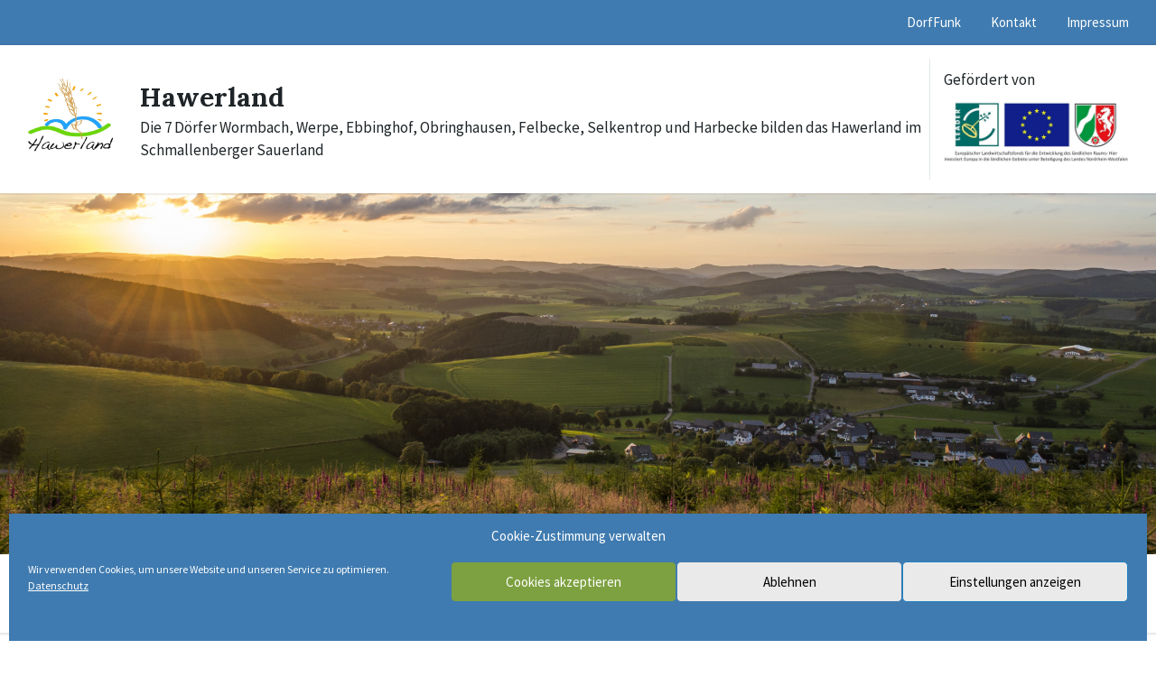

--- FILE ---
content_type: text/html; charset=UTF-8
request_url: https://hawerland.de/veranstaltungen/wilzenberg-wallfahrt-vom-kfd-bezirk-schmallenberg-eslohe/
body_size: 19455
content:
<!DOCTYPE html>
<html lang="de">
<head>
    <meta http-equiv="Content-Type" content="text/html; charset=UTF-8">
    <meta name="viewport" content="width=device-width, initial-scale=1.0">
    <link rel="pingback" href="https://hawerland.de/xmlrpc.php">
    <title>Wilzenberg-Wallfahrt vom kfd-Bezirk Schmallenberg-Eslohe &#8211; Hawerland</title>
<meta name='robots' content='max-image-preview:large' />
	<style>img:is([sizes="auto" i], [sizes^="auto," i]) { contain-intrinsic-size: 3000px 1500px }</style>
	
            <script data-no-defer="1" data-ezscrex="false" data-cfasync="false" data-pagespeed-no-defer data-cookieconsent="ignore">
                var ctPublicFunctions = {"_ajax_nonce":"527ae0c64e","_rest_nonce":"5a41aa445f","_ajax_url":"\/wp-admin\/admin-ajax.php","_rest_url":"https:\/\/hawerland.de\/wp-json\/","data__cookies_type":"none","data__ajax_type":"admin_ajax","data__bot_detector_enabled":"1","data__frontend_data_log_enabled":1,"cookiePrefix":"","wprocket_detected":false,"host_url":"hawerland.de","text__ee_click_to_select":"Klicke, um die gesamten Daten auszuw\u00e4hlen","text__ee_original_email":"Die vollst\u00e4ndige Adresse lautet","text__ee_got_it":"Verstanden","text__ee_blocked":"Blockiert","text__ee_cannot_connect":"Kann keine Verbindung herstellen","text__ee_cannot_decode":"Kann E-Mail nicht dekodieren. Unbekannter Grund","text__ee_email_decoder":"CleanTalk E-Mail-Decoder","text__ee_wait_for_decoding":"Die Magie ist unterwegs!","text__ee_decoding_process":"Bitte warte einen Moment, w\u00e4hrend wir die Kontaktdaten entschl\u00fcsseln."}
            </script>
        
            <script data-no-defer="1" data-ezscrex="false" data-cfasync="false" data-pagespeed-no-defer data-cookieconsent="ignore">
                var ctPublic = {"_ajax_nonce":"527ae0c64e","settings__forms__check_internal":"0","settings__forms__check_external":"0","settings__forms__force_protection":"0","settings__forms__search_test":"1","settings__data__bot_detector_enabled":"1","settings__sfw__anti_crawler":0,"blog_home":"https:\/\/hawerland.de\/","pixel__setting":"3","pixel__enabled":false,"pixel__url":null,"data__email_check_before_post":"1","data__email_check_exist_post":"1","data__cookies_type":"none","data__key_is_ok":true,"data__visible_fields_required":true,"wl_brandname":"Anti-Spam by CleanTalk","wl_brandname_short":"CleanTalk","ct_checkjs_key":906532368,"emailEncoderPassKey":"c3535e5923d3df76c3f47e316dddb6cf","bot_detector_forms_excluded":"W10=","advancedCacheExists":false,"varnishCacheExists":false,"wc_ajax_add_to_cart":false}
            </script>
        <link rel='dns-prefetch' href='//fd.cleantalk.org' />
<link rel="alternate" type="application/rss+xml" title="Hawerland &raquo; Feed" href="https://hawerland.de/feed/" />
<link rel="alternate" type="application/rss+xml" title="Hawerland &raquo; Kommentar-Feed" href="https://hawerland.de/comments/feed/" />
<script type="text/javascript">
/* <![CDATA[ */
window._wpemojiSettings = {"baseUrl":"https:\/\/s.w.org\/images\/core\/emoji\/16.0.1\/72x72\/","ext":".png","svgUrl":"https:\/\/s.w.org\/images\/core\/emoji\/16.0.1\/svg\/","svgExt":".svg","source":{"concatemoji":"https:\/\/hawerland.de\/wp-includes\/js\/wp-emoji-release.min.js?ver=6.8.3"}};
/*! This file is auto-generated */
!function(s,n){var o,i,e;function c(e){try{var t={supportTests:e,timestamp:(new Date).valueOf()};sessionStorage.setItem(o,JSON.stringify(t))}catch(e){}}function p(e,t,n){e.clearRect(0,0,e.canvas.width,e.canvas.height),e.fillText(t,0,0);var t=new Uint32Array(e.getImageData(0,0,e.canvas.width,e.canvas.height).data),a=(e.clearRect(0,0,e.canvas.width,e.canvas.height),e.fillText(n,0,0),new Uint32Array(e.getImageData(0,0,e.canvas.width,e.canvas.height).data));return t.every(function(e,t){return e===a[t]})}function u(e,t){e.clearRect(0,0,e.canvas.width,e.canvas.height),e.fillText(t,0,0);for(var n=e.getImageData(16,16,1,1),a=0;a<n.data.length;a++)if(0!==n.data[a])return!1;return!0}function f(e,t,n,a){switch(t){case"flag":return n(e,"\ud83c\udff3\ufe0f\u200d\u26a7\ufe0f","\ud83c\udff3\ufe0f\u200b\u26a7\ufe0f")?!1:!n(e,"\ud83c\udde8\ud83c\uddf6","\ud83c\udde8\u200b\ud83c\uddf6")&&!n(e,"\ud83c\udff4\udb40\udc67\udb40\udc62\udb40\udc65\udb40\udc6e\udb40\udc67\udb40\udc7f","\ud83c\udff4\u200b\udb40\udc67\u200b\udb40\udc62\u200b\udb40\udc65\u200b\udb40\udc6e\u200b\udb40\udc67\u200b\udb40\udc7f");case"emoji":return!a(e,"\ud83e\udedf")}return!1}function g(e,t,n,a){var r="undefined"!=typeof WorkerGlobalScope&&self instanceof WorkerGlobalScope?new OffscreenCanvas(300,150):s.createElement("canvas"),o=r.getContext("2d",{willReadFrequently:!0}),i=(o.textBaseline="top",o.font="600 32px Arial",{});return e.forEach(function(e){i[e]=t(o,e,n,a)}),i}function t(e){var t=s.createElement("script");t.src=e,t.defer=!0,s.head.appendChild(t)}"undefined"!=typeof Promise&&(o="wpEmojiSettingsSupports",i=["flag","emoji"],n.supports={everything:!0,everythingExceptFlag:!0},e=new Promise(function(e){s.addEventListener("DOMContentLoaded",e,{once:!0})}),new Promise(function(t){var n=function(){try{var e=JSON.parse(sessionStorage.getItem(o));if("object"==typeof e&&"number"==typeof e.timestamp&&(new Date).valueOf()<e.timestamp+604800&&"object"==typeof e.supportTests)return e.supportTests}catch(e){}return null}();if(!n){if("undefined"!=typeof Worker&&"undefined"!=typeof OffscreenCanvas&&"undefined"!=typeof URL&&URL.createObjectURL&&"undefined"!=typeof Blob)try{var e="postMessage("+g.toString()+"("+[JSON.stringify(i),f.toString(),p.toString(),u.toString()].join(",")+"));",a=new Blob([e],{type:"text/javascript"}),r=new Worker(URL.createObjectURL(a),{name:"wpTestEmojiSupports"});return void(r.onmessage=function(e){c(n=e.data),r.terminate(),t(n)})}catch(e){}c(n=g(i,f,p,u))}t(n)}).then(function(e){for(var t in e)n.supports[t]=e[t],n.supports.everything=n.supports.everything&&n.supports[t],"flag"!==t&&(n.supports.everythingExceptFlag=n.supports.everythingExceptFlag&&n.supports[t]);n.supports.everythingExceptFlag=n.supports.everythingExceptFlag&&!n.supports.flag,n.DOMReady=!1,n.readyCallback=function(){n.DOMReady=!0}}).then(function(){return e}).then(function(){var e;n.supports.everything||(n.readyCallback(),(e=n.source||{}).concatemoji?t(e.concatemoji):e.wpemoji&&e.twemoji&&(t(e.twemoji),t(e.wpemoji)))}))}((window,document),window._wpemojiSettings);
/* ]]> */
</script>
<link rel='stylesheet' id='outdooractive_gutenberg_style-css' href='https://hawerland.de/wp-content/plugins/outdooractive-embed/Gutenberg/gutenberg.css?ver=6.8.3' type='text/css' media='all' />
<style id='wp-emoji-styles-inline-css' type='text/css'>

	img.wp-smiley, img.emoji {
		display: inline !important;
		border: none !important;
		box-shadow: none !important;
		height: 1em !important;
		width: 1em !important;
		margin: 0 0.07em !important;
		vertical-align: -0.1em !important;
		background: none !important;
		padding: 0 !important;
	}
</style>
<link rel='stylesheet' id='wp-block-library-css' href='https://hawerland.de/wp-includes/css/dist/block-library/style.min.css?ver=6.8.3' type='text/css' media='all' />
<style id='classic-theme-styles-inline-css' type='text/css'>
/*! This file is auto-generated */
.wp-block-button__link{color:#fff;background-color:#32373c;border-radius:9999px;box-shadow:none;text-decoration:none;padding:calc(.667em + 2px) calc(1.333em + 2px);font-size:1.125em}.wp-block-file__button{background:#32373c;color:#fff;text-decoration:none}
</style>
<style id='global-styles-inline-css' type='text/css'>
:root{--wp--preset--aspect-ratio--square: 1;--wp--preset--aspect-ratio--4-3: 4/3;--wp--preset--aspect-ratio--3-4: 3/4;--wp--preset--aspect-ratio--3-2: 3/2;--wp--preset--aspect-ratio--2-3: 2/3;--wp--preset--aspect-ratio--16-9: 16/9;--wp--preset--aspect-ratio--9-16: 9/16;--wp--preset--color--black: #000000;--wp--preset--color--cyan-bluish-gray: #abb8c3;--wp--preset--color--white: #ffffff;--wp--preset--color--pale-pink: #f78da7;--wp--preset--color--vivid-red: #cf2e2e;--wp--preset--color--luminous-vivid-orange: #ff6900;--wp--preset--color--luminous-vivid-amber: #fcb900;--wp--preset--color--light-green-cyan: #7bdcb5;--wp--preset--color--vivid-green-cyan: #00d084;--wp--preset--color--pale-cyan-blue: #8ed1fc;--wp--preset--color--vivid-cyan-blue: #0693e3;--wp--preset--color--vivid-purple: #9b51e0;--wp--preset--gradient--vivid-cyan-blue-to-vivid-purple: linear-gradient(135deg,rgba(6,147,227,1) 0%,rgb(155,81,224) 100%);--wp--preset--gradient--light-green-cyan-to-vivid-green-cyan: linear-gradient(135deg,rgb(122,220,180) 0%,rgb(0,208,130) 100%);--wp--preset--gradient--luminous-vivid-amber-to-luminous-vivid-orange: linear-gradient(135deg,rgba(252,185,0,1) 0%,rgba(255,105,0,1) 100%);--wp--preset--gradient--luminous-vivid-orange-to-vivid-red: linear-gradient(135deg,rgba(255,105,0,1) 0%,rgb(207,46,46) 100%);--wp--preset--gradient--very-light-gray-to-cyan-bluish-gray: linear-gradient(135deg,rgb(238,238,238) 0%,rgb(169,184,195) 100%);--wp--preset--gradient--cool-to-warm-spectrum: linear-gradient(135deg,rgb(74,234,220) 0%,rgb(151,120,209) 20%,rgb(207,42,186) 40%,rgb(238,44,130) 60%,rgb(251,105,98) 80%,rgb(254,248,76) 100%);--wp--preset--gradient--blush-light-purple: linear-gradient(135deg,rgb(255,206,236) 0%,rgb(152,150,240) 100%);--wp--preset--gradient--blush-bordeaux: linear-gradient(135deg,rgb(254,205,165) 0%,rgb(254,45,45) 50%,rgb(107,0,62) 100%);--wp--preset--gradient--luminous-dusk: linear-gradient(135deg,rgb(255,203,112) 0%,rgb(199,81,192) 50%,rgb(65,88,208) 100%);--wp--preset--gradient--pale-ocean: linear-gradient(135deg,rgb(255,245,203) 0%,rgb(182,227,212) 50%,rgb(51,167,181) 100%);--wp--preset--gradient--electric-grass: linear-gradient(135deg,rgb(202,248,128) 0%,rgb(113,206,126) 100%);--wp--preset--gradient--midnight: linear-gradient(135deg,rgb(2,3,129) 0%,rgb(40,116,252) 100%);--wp--preset--font-size--small: 13px;--wp--preset--font-size--medium: 20px;--wp--preset--font-size--large: 36px;--wp--preset--font-size--x-large: 42px;--wp--preset--spacing--20: 0.44rem;--wp--preset--spacing--30: 0.67rem;--wp--preset--spacing--40: 1rem;--wp--preset--spacing--50: 1.5rem;--wp--preset--spacing--60: 2.25rem;--wp--preset--spacing--70: 3.38rem;--wp--preset--spacing--80: 5.06rem;--wp--preset--shadow--natural: 6px 6px 9px rgba(0, 0, 0, 0.2);--wp--preset--shadow--deep: 12px 12px 50px rgba(0, 0, 0, 0.4);--wp--preset--shadow--sharp: 6px 6px 0px rgba(0, 0, 0, 0.2);--wp--preset--shadow--outlined: 6px 6px 0px -3px rgba(255, 255, 255, 1), 6px 6px rgba(0, 0, 0, 1);--wp--preset--shadow--crisp: 6px 6px 0px rgba(0, 0, 0, 1);}:where(.is-layout-flex){gap: 0.5em;}:where(.is-layout-grid){gap: 0.5em;}body .is-layout-flex{display: flex;}.is-layout-flex{flex-wrap: wrap;align-items: center;}.is-layout-flex > :is(*, div){margin: 0;}body .is-layout-grid{display: grid;}.is-layout-grid > :is(*, div){margin: 0;}:where(.wp-block-columns.is-layout-flex){gap: 2em;}:where(.wp-block-columns.is-layout-grid){gap: 2em;}:where(.wp-block-post-template.is-layout-flex){gap: 1.25em;}:where(.wp-block-post-template.is-layout-grid){gap: 1.25em;}.has-black-color{color: var(--wp--preset--color--black) !important;}.has-cyan-bluish-gray-color{color: var(--wp--preset--color--cyan-bluish-gray) !important;}.has-white-color{color: var(--wp--preset--color--white) !important;}.has-pale-pink-color{color: var(--wp--preset--color--pale-pink) !important;}.has-vivid-red-color{color: var(--wp--preset--color--vivid-red) !important;}.has-luminous-vivid-orange-color{color: var(--wp--preset--color--luminous-vivid-orange) !important;}.has-luminous-vivid-amber-color{color: var(--wp--preset--color--luminous-vivid-amber) !important;}.has-light-green-cyan-color{color: var(--wp--preset--color--light-green-cyan) !important;}.has-vivid-green-cyan-color{color: var(--wp--preset--color--vivid-green-cyan) !important;}.has-pale-cyan-blue-color{color: var(--wp--preset--color--pale-cyan-blue) !important;}.has-vivid-cyan-blue-color{color: var(--wp--preset--color--vivid-cyan-blue) !important;}.has-vivid-purple-color{color: var(--wp--preset--color--vivid-purple) !important;}.has-black-background-color{background-color: var(--wp--preset--color--black) !important;}.has-cyan-bluish-gray-background-color{background-color: var(--wp--preset--color--cyan-bluish-gray) !important;}.has-white-background-color{background-color: var(--wp--preset--color--white) !important;}.has-pale-pink-background-color{background-color: var(--wp--preset--color--pale-pink) !important;}.has-vivid-red-background-color{background-color: var(--wp--preset--color--vivid-red) !important;}.has-luminous-vivid-orange-background-color{background-color: var(--wp--preset--color--luminous-vivid-orange) !important;}.has-luminous-vivid-amber-background-color{background-color: var(--wp--preset--color--luminous-vivid-amber) !important;}.has-light-green-cyan-background-color{background-color: var(--wp--preset--color--light-green-cyan) !important;}.has-vivid-green-cyan-background-color{background-color: var(--wp--preset--color--vivid-green-cyan) !important;}.has-pale-cyan-blue-background-color{background-color: var(--wp--preset--color--pale-cyan-blue) !important;}.has-vivid-cyan-blue-background-color{background-color: var(--wp--preset--color--vivid-cyan-blue) !important;}.has-vivid-purple-background-color{background-color: var(--wp--preset--color--vivid-purple) !important;}.has-black-border-color{border-color: var(--wp--preset--color--black) !important;}.has-cyan-bluish-gray-border-color{border-color: var(--wp--preset--color--cyan-bluish-gray) !important;}.has-white-border-color{border-color: var(--wp--preset--color--white) !important;}.has-pale-pink-border-color{border-color: var(--wp--preset--color--pale-pink) !important;}.has-vivid-red-border-color{border-color: var(--wp--preset--color--vivid-red) !important;}.has-luminous-vivid-orange-border-color{border-color: var(--wp--preset--color--luminous-vivid-orange) !important;}.has-luminous-vivid-amber-border-color{border-color: var(--wp--preset--color--luminous-vivid-amber) !important;}.has-light-green-cyan-border-color{border-color: var(--wp--preset--color--light-green-cyan) !important;}.has-vivid-green-cyan-border-color{border-color: var(--wp--preset--color--vivid-green-cyan) !important;}.has-pale-cyan-blue-border-color{border-color: var(--wp--preset--color--pale-cyan-blue) !important;}.has-vivid-cyan-blue-border-color{border-color: var(--wp--preset--color--vivid-cyan-blue) !important;}.has-vivid-purple-border-color{border-color: var(--wp--preset--color--vivid-purple) !important;}.has-vivid-cyan-blue-to-vivid-purple-gradient-background{background: var(--wp--preset--gradient--vivid-cyan-blue-to-vivid-purple) !important;}.has-light-green-cyan-to-vivid-green-cyan-gradient-background{background: var(--wp--preset--gradient--light-green-cyan-to-vivid-green-cyan) !important;}.has-luminous-vivid-amber-to-luminous-vivid-orange-gradient-background{background: var(--wp--preset--gradient--luminous-vivid-amber-to-luminous-vivid-orange) !important;}.has-luminous-vivid-orange-to-vivid-red-gradient-background{background: var(--wp--preset--gradient--luminous-vivid-orange-to-vivid-red) !important;}.has-very-light-gray-to-cyan-bluish-gray-gradient-background{background: var(--wp--preset--gradient--very-light-gray-to-cyan-bluish-gray) !important;}.has-cool-to-warm-spectrum-gradient-background{background: var(--wp--preset--gradient--cool-to-warm-spectrum) !important;}.has-blush-light-purple-gradient-background{background: var(--wp--preset--gradient--blush-light-purple) !important;}.has-blush-bordeaux-gradient-background{background: var(--wp--preset--gradient--blush-bordeaux) !important;}.has-luminous-dusk-gradient-background{background: var(--wp--preset--gradient--luminous-dusk) !important;}.has-pale-ocean-gradient-background{background: var(--wp--preset--gradient--pale-ocean) !important;}.has-electric-grass-gradient-background{background: var(--wp--preset--gradient--electric-grass) !important;}.has-midnight-gradient-background{background: var(--wp--preset--gradient--midnight) !important;}.has-small-font-size{font-size: var(--wp--preset--font-size--small) !important;}.has-medium-font-size{font-size: var(--wp--preset--font-size--medium) !important;}.has-large-font-size{font-size: var(--wp--preset--font-size--large) !important;}.has-x-large-font-size{font-size: var(--wp--preset--font-size--x-large) !important;}
:where(.wp-block-post-template.is-layout-flex){gap: 1.25em;}:where(.wp-block-post-template.is-layout-grid){gap: 1.25em;}
:where(.wp-block-columns.is-layout-flex){gap: 2em;}:where(.wp-block-columns.is-layout-grid){gap: 2em;}
:root :where(.wp-block-pullquote){font-size: 1.5em;line-height: 1.6;}
</style>
<link rel='stylesheet' id='cleantalk-public-css-css' href='https://hawerland.de/wp-content/plugins/cleantalk-spam-protect/css/cleantalk-public.min.css?ver=6.68_1764260150' type='text/css' media='all' />
<link rel='stylesheet' id='cleantalk-email-decoder-css-css' href='https://hawerland.de/wp-content/plugins/cleantalk-spam-protect/css/cleantalk-email-decoder.min.css?ver=6.68_1764260150' type='text/css' media='all' />
<link rel='stylesheet' id='contact-form-7-css' href='https://hawerland.de/wp-content/plugins/contact-form-7/includes/css/styles.css?ver=6.1.3' type='text/css' media='all' />
<link rel='stylesheet' id='wpbs-style-css' href='https://hawerland.de/wp-content/plugins/wp-booking-system-premium/assets/css/style-front-end.min.css?ver=5.8.19' type='text/css' media='all' />
<link rel='stylesheet' id='wpbs-style-form-css' href='https://hawerland.de/wp-content/plugins/wp-booking-system-premium/assets/css/style-front-end-form.min.css?ver=5.8.19' type='text/css' media='all' />
<link rel='stylesheet' id='cmplz-general-css' href='https://hawerland.de/wp-content/plugins/complianz-gdpr/assets/css/cookieblocker.min.css?ver=1764260157' type='text/css' media='all' />
<link rel='stylesheet' id='lsvr-pressville-main-style-css' href='https://hawerland.de/wp-content/themes/pressville/style.css?ver=2.6.10' type='text/css' media='all' />
<link rel='stylesheet' id='lsvr-pressville-general-style-css' href='https://hawerland.de/wp-content/themes/pressville/assets/css/general.css?ver=2.6.10' type='text/css' media='all' />
<style id='lsvr-pressville-general-style-inline-css' type='text/css'>
@media ( min-width: 1200px ) { .header-titlebar__logo { max-width: unset; width: 95px; } }
@media ( min-width: 1200px ) { .header-titlebar__logo-image { width: 95px; } }
body, input, textarea, select, button, .is-primary-font, #cancel-comment-reply-link, .lsvr_listing-map__infobox { font-family: 'Source Sans Pro', Arial, sans-serif; }
html, body { font-size: 17px; }
h1, h2, h3, h4, blockquote, .is-secondary-font, .header-menu-primary__item--megamenu .header-menu-primary__item-link--level-1 { font-family: 'Lora', Arial, sans-serif; }
@media ( min-width: 1200px ) { .header-titlebar__logo { max-width: 95px; } } .header-titlebar__logo { max-width: 95px; }
</style>
<link rel='stylesheet' id='lsvr-pressville-child-style-css' href='https://hawerland.de/wp-content/themes/pressville-child/style.css?ver=1.0.3' type='text/css' media='all' />
<link rel='stylesheet' id='lsvr-pressville-google-fonts-css' href='//proxy.infra.prod.landkreise.digital/fonts/css?family=Source+Sans+Pro%3A400%2C400italic%2C600%2C600italic%2C700%2C700italic%7CLora%3A400%2C400italic%2C700%2C700italic&#038;ver=6.8.3' type='text/css' media='all' />
<link rel='stylesheet' id='lsvr-pressville-color-scheme-css' href='https://hawerland.de/wp-content/themes/pressville/assets/css/skins/blue-orange.css?ver=2.6.10' type='text/css' media='all' />
<style id='lsvr-pressville-color-scheme-inline-css' type='text/css'>
body { color: #545e69; }a { color: #f7a430; }abbr { border-color: #545e69; }input, select, textarea { color: #545e69; }.c-alert-message { background-color: rgba( 125, 161, 64, 0.25 ); }.c-alert-message:before { color: #7da140; }.c-arrow-button__icon { color: #3f7bb0; }.c-button { color: #7da140; border-color: rgba( 125, 161, 64, 0.6 ); }.c-button:hover { border-color: #7da140; }.c-button:active { border-color: rgba( 125, 161, 64, 0.5 ); }.c-search-form__button { color: #3f7bb0; }.header-topbar { background-color: #3f7bb0; }@media ( min-width: 992px ) {.header-menu-primary__item-link--level-0 { color: #545e69; }.current-menu-ancestor .header-menu-primary__item-link--level-0,.current-menu-item .header-menu-primary__item-link--level-0 { color: #7da140; }.current-menu-ancestor .header-menu-primary__item-link--level-0:before,.current-menu-item .header-menu-primary__item-link--level-0:before { background-color: #7da140; }.header-menu-primary__item--dropdown .header-menu-primary__item-link { color: #545e69; }.header-menu-primary__item--dropdown .header-menu-primary__item-link:hover { color: #7da140; }.header-menu-primary__item--dropdown .header-menu-primary__item--level-1.current-menu-ancestor > .header-menu-primary__item-link,.header-menu-primary__item--dropdown .current-menu-item > .header-menu-primary__item-link { background-color: rgba( 125, 161, 64, 0.2 ); }.header-menu-primary__item--megamenu .header-menu-primary__item-link { color: #545e69; }.header-menu-primary__item--megamenu .header-menu-primary__item-link:hover { color: #7da140; }.header-menu-primary__item--megamenu .header-menu-primary__item-link--level-1 { color: #3f7bb0; }.header-menu-primary__item--megamenu .header-menu-primary__submenu--level-1 .current-menu-item > .header-menu-primary__item-link { background-color: rgba( 125, 161, 64, 0.2 ); }}.header-search__toggle { background-color: #7da140; }.header-search__submit { color: #3f7bb0; }.header-search__filter-label--active { background-color: #7da140; }.header-languages-mobile__item--active .header-languages-mobile__item-link { color: #7da140; }.header-languages-mobile__toggle { background-color: #7da140; }.header-languages-mobile__toggle:before { border-bottom-color: #7da140; }.header-mobile-toggle { background-color: #3f7bb0; }.post-archive-categories__icon { color: #7da140; }.post-archive-categories__item:before { background-color: #545e69; }.post-archive-categories__item-link { color: #3f7bb0; }.post-archive-filter__option--datepicker:after { color: #3f7bb0; }.post-archive-filter__submit-button { background-color: #7da140; }.post-archive-filter__reset-button { color: #3f7bb0; }.post__category-link,.post__meta-author-link,.post__meta-location .post__location-link { color: #7da140; }.post-password-form input[type="submit"] { background-color: #3f7bb0; }.post__tags .post__term-link { color: #3f7bb0; border-color: rgba( 63, 123, 176, 0.4 ); }.post__tags .post__term-link:hover { background-color: #3f7bb0; }.post-comments__list .comment-reply-link { color: #7da140; border-color: rgba( 125, 161, 64, 0.6 ); }.post-comments__list .comment-reply-link:hover { border-color: #7da140; }.post-comments__list .comment-reply-link:active { border-color: rgba( 125, 161, 64, 0.5 ); }.comment-form .submit { background-color: #3f7bb0; }.post-pagination__item-link,.post-pagination__number-link { color: #3f7bb0; }.post-pagination__number-link:hover { background-color: #7da140;  }.navigation.pagination a { color: #3f7bb0; }.navigation.pagination .page-numbers.current,.navigation.pagination .page-numbers:not( .next ):not( .prev ):not( .dots ):hover { background-color: #7da140; }.blog-post-archive .post__title-link { color: #3f7bb0; }.blog-post-archive--grid .post__categories-link { color: rgba( 63, 123, 176, 0.8 ); }.blog-post-archive--grid .has-post-thumbnail:hover .post__bg { background-color: rgba( 125, 161, 64, 0.65 ); }.lsvr_listing-map__infobox-title-link { color: #3f7bb0; }.lsvr_listing-map__marker-inner { background-color: #3f7bb0; border-color: #3f7bb0; }.lsvr_listing-map__marker-inner:before { border-top-color: #3f7bb0; }.lsvr_listing-post-archive--default .post__title-link { color: #3f7bb0; }.lsvr_listing-post-archive--grid  .post__meta { background-color: rgba( 125, 161, 64, 0.9 ); }.lsvr_listing-post-single .post__social-link:hover { background-color: #7da140; }.lsvr_listing-post-single .post__contact-item-icon:before { color: #7da140; }.lsvr_listing-post-single .post__contact-item a { color: #3f7bb0; }.lsvr_listing-post-single .post__addressmap { background-color: #7da140; }.lsvr_listing-post-single .post__address:before { color: #7da140; }.lsvr_event-post-archive--default .post__title-link { color: #3f7bb0; }.lsvr_event-post-archive--grid .post__date { background-color: rgba( 125, 161, 64, 0.9 ); }.lsvr_event-post-archive--grid .post.has-post-thumbnail:hover .post__bg { background-color: rgba( 125, 161, 64, 0.4 ); }.lsvr_event-post-archive--timeline .post__inner:before { background-color: #7da140; }.lsvr_event-post-archive--timeline .post__title-link { color: #3f7bb0; }.lsvr_event-post-single .post__status { background-color: rgba( 125, 161, 64, 0.2 ); }.lsvr_event-post-single .post__status:before { color: rgba( 125, 161, 64, 0.4 ); }.lsvr_event-post-single .post__info-item-icon:before { color: #7da140; }.lsvr_gallery-post-archive--default .post__title-link { color: #3f7bb0; }.lsvr_gallery-post-archive--grid .post:hover .post__bg { background-color: rgba( 125, 161, 64, 0.4 ); }.lsvr_document-post-archive--default .post__title-link { color: #3f7bb0; }.lsvr_document-post-archive--categorized-attachments .post-tree__item-icon--folder { color: #3f7bb0; }.lsvr_document-post-archive--categorized-attachments .post-tree__item-toggle-icon { color: #3f7bb0; }.lsvr_document-post-single .post__meta-item:before { color: #7da140; }.lsvr_person-post-page .post__social-link:hover { background-color: #7da140; }.lsvr_person-post-page .post__contact-item-icon { color: #7da140; }.lsvr_person-post-page .post__contact-item > a { color: #3f7bb0; }.lsvr_person-post-archive .post__title-link { color: #3f7bb0; }.lsvr_person-post-archive .post__subtitle { color: #7da140; }.lsvr_person-post-single .post__subtitle { color: #7da140; }.search-results-page__item-title-link { color: #3f7bb0; }.back-to-top__link { background-color: #7da140; }.widget__title { color: #545e69; }.widget__more-link { color: #7da140; border-color: rgba( 125, 161, 64, 0.6 ); }.widget__more-link:hover { border-color: rgba( 125, 161, 64, 1 ); }.widget__more-link:active { border-color: rgba( 125, 161, 64, 0.5 ); }.lsvr-pressville-weather-widget__time-title,.lsvr-pressville-weather-widget__weather-item-title { color: #3f7bb0; }.lsvr-pressville-weather-widget__weather-item-icon { color: #7da140; }.lsvr-post-featured-widget__title-link { color: #3f7bb0; }.lsvr-post-featured-widget__category-link { color: #7da140; }.lsvr_notice-list-widget__item-title-link { color: #3f7bb0; }.lsvr_notice-list-widget__item-category-link { color: #7da140; }.lsvr_listing-list-widget__item-title-link { color: #3f7bb0; }.lsvr_listing-featured-widget__title-link { color: #3f7bb0; }.lsvr_event-list-widget__item-title-link { color: #3f7bb0; }.lsvr_event-list-widget__item-date-month { background-color: #3f7bb0; }.lsvr_event-calendar-widget__nav-btn { color: #3f7bb0; }.lsvr_event-calendar-widget__day--has-events > .lsvr_event-calendar-widget__day-cell:after { background-color: #7da140; }.lsvr_event-calendar-widget__day--current > .lsvr_event-calendar-widget__day-cell { color: #3f7bb0; }.lsvr_event-featured-widget__title-link { color: #3f7bb0; }.lsvr_event-filter-widget__option--datepicker:after { color: #3f7bb0; }.lsvr_event-filter-widget__submit-button { background-color: #7da140; }.lsvr_gallery-list-widget__item-title-link { color: #3f7bb0; }.lsvr_gallery-featured-widget__title-link { color: #3f7bb0; }.lsvr_document-list-widget__item-title-link { color: #3f7bb0; }.lsvr_document-featured-widget__title-link { color: #3f7bb0; }.lsvr_person-list-widget__item-title-link { color: #3f7bb0; }.lsvr_person-list-widget__item-subtitle { color: #7da140; }.lsvr_person-list-widget__item-social-link:hover { background-color: #7da140; }.lsvr_person-featured-widget__title-link { color: #3f7bb0; }.lsvr_person-featured-widget__subtitle { color: #7da140; }.lsvr_person-featured-widget__social-link:hover { background-color: #7da140; }.widget_display_search .button { color: #7da140; border-color: rgba( 125, 161, 64, 0.6 ); }.widget_display_search .button:hover { border-color: #7da140; }.widget_display_search .button:active { border-color: rgba( 125, 161, 64, 0.5 ); }.bbp_widget_login .bbp-submit-wrapper .button { color: #7da140; border-color: rgba( 125, 161, 64, 0.6 ); }.bbp_widget_login .bbp-submit-wrapper .button:hover { border-color: #7da140; }.bbp_widget_login .bbp-submit-wrapper .button:active { border-color: rgba( 125, 161, 64, 0.5 ); }.lsvr-pressville-post-grid__post-event-date { background-color: rgba( 125, 161, 64, 0.9 ); }.lsvr-pressville-post-grid__post-badge { background-color: rgba( 125, 161, 64, 0.9 ); }.lsvr-pressville-post-grid__post.has-post-thumbnail:hover .lsvr-pressville-post-grid__post-bg { background-color: rgba( 125, 161, 64, 0.5 ); }.lsvr-pressville-sitemap__item-link--level-0 { color: #3f7bb0; }.lsvr-pressville-sitemap__toggle { color: #7da140; }.lsvr-button { color: #7da140; border-color: rgba( 125, 161, 64, 0.6 ); }.lsvr-button:hover { border-color: #7da140; }.lsvr-button:active { border-color: rgba( 125, 161, 64, 0.5 ); }.lsvr-cta__button-link { color: #7da140; border-color: rgba( 125, 161, 64, 0.6 ); }.lsvr-cta__button-link:hover { border-color: #7da140; }.lsvr-cta__button-link:active { border-color: rgba( 125, 161, 64, 0.5 ); }.lsvr-pricing-table__title { background-color: #7da140; }.lsvr-pricing-table__price-value { color: #3f7bb0; }.lsvr-pricing-table__button-link { color: #7da140; border-color: rgba( 125, 161, 64, 0.6 ); }.lsvr-pricing-table__button-link:hover { border-color: #7da140; }.lsvr-pricing-table__button-link:active { border-color: rgba( 125, 161, 64, 0.5 ); }.lsvr-counter__number { color: #3f7bb0; }.lsvr-feature__icon { color: #3f7bb0; }.lsvr-progress-bar__bar-inner { background-color: #3f7bb0; }.bbp-submit-wrapper button { border-color: #3f7bb0; background-color: #3f7bb0; }div.bbp-template-notice,div.bbp-template-notice.info { background-color: rgba( 125, 161, 64, 0.25 ); }div.bbp-template-notice:before,div.bbp-template-notice.info:before { color: #7da140; }div.bbp-template-notice p { color: #545e69; }div.bbp-template-notice a { color: #f7a430; }div.bbp-template-notice a:hover { color: #f7a430; }#bbpress-forums .bbp-reply-content #subscription-toggle a { color: #3f7bb0; }#bbpress-forums .bbp-pagination-links .page-numbers.current { background-color: #3f7bb0; }#bbpress-forums #bbp-your-profile fieldset input,#bbpress-forums #bbp-your-profile fieldset textarea { color: #545e69; }#bbpress-forums #bbp-your-profile #bbp_user_edit_submit { border-color: #3f7bb0; background-color: #3f7bb0; }.lsvr-datepicker .ui-datepicker-prev,.lsvr-datepicker .ui-datepicker-next { color: #3f7bb0; }.lsvr-datepicker th { color: #7da140; }.lsvr-datepicker td a { color: #545e69; }.lsvr-datepicker .ui-state-active { color: #3f7bb0; }@media ( max-width: 991px ) {.header-topbar { background-color: #f6f5f5; }.header-menu-secondary__list a { color: #3f7bb0; }.header-menu-primary__item-link { color: #545e69; }.header-menu-primary__item-link--level-0 { color: #545e69; }.header-menu-primary__submenu-toggle-icon--active { color: #7da140; }}
</style>
<script type="text/javascript" src="https://hawerland.de/wp-content/plugins/cleantalk-spam-protect/js/apbct-public-bundle.min.js?ver=6.68_1764260150" id="apbct-public-bundle.min-js-js"></script>
<script type="text/javascript" src="https://fd.cleantalk.org/ct-bot-detector-wrapper.js?ver=6.68" id="ct_bot_detector-js" defer="defer" data-wp-strategy="defer"></script>
<script type="text/javascript" src="https://hawerland.de/wp-includes/js/jquery/jquery.min.js?ver=3.7.1" id="jquery-core-js"></script>
<script type="text/javascript" src="https://hawerland.de/wp-includes/js/jquery/jquery-migrate.min.js?ver=3.4.1" id="jquery-migrate-js"></script>
<script type="text/javascript" id="lsvr-events-scripts-js-extra">
/* <![CDATA[ */
var lsvr_events_ajax_var = {"url":"https:\/\/hawerland.de\/wp-admin\/admin-ajax.php","nonce":"2da23f15d8"};
/* ]]> */
</script>
<script type="text/javascript" src="https://hawerland.de/wp-content/plugins/lsvr-events/assets/js/lsvr-events.min.js?ver=1.9.6" id="lsvr-events-scripts-js"></script>
<script type="text/javascript" id="lsvr-pressville-toolkit-weather-widget-js-extra">
/* <![CDATA[ */
var lsvr_pressville_toolkit_ajax_weather_widget_var = {"url":"https:\/\/hawerland.de\/wp-admin\/admin-ajax.php","nonce":"2fa8b2d0bc"};
/* ]]> */
</script>
<script type="text/javascript" src="https://hawerland.de/wp-content/plugins/lsvr-pressville-toolkit/assets/js/lsvr-pressville-toolkit-weather-widget.min.js?ver=1.9.8" id="lsvr-pressville-toolkit-weather-widget-js"></script>
<script></script><link rel="https://api.w.org/" href="https://hawerland.de/wp-json/" /><link rel="alternate" title="JSON" type="application/json" href="https://hawerland.de/wp-json/wp/v2/lsvr_event/23136" /><link rel="EditURI" type="application/rsd+xml" title="RSD" href="https://hawerland.de/xmlrpc.php?rsd" />
<meta name="generator" content="WordPress 6.8.3" />
<link rel="canonical" href="https://hawerland.de/veranstaltungen/wilzenberg-wallfahrt-vom-kfd-bezirk-schmallenberg-eslohe/" />
<link rel='shortlink' href='https://hawerland.de/?p=23136' />
<link rel="alternate" title="oEmbed (JSON)" type="application/json+oembed" href="https://hawerland.de/wp-json/oembed/1.0/embed?url=https%3A%2F%2Fhawerland.de%2Fveranstaltungen%2Fwilzenberg-wallfahrt-vom-kfd-bezirk-schmallenberg-eslohe%2F" />
<link rel="alternate" title="oEmbed (XML)" type="text/xml+oembed" href="https://hawerland.de/wp-json/oembed/1.0/embed?url=https%3A%2F%2Fhawerland.de%2Fveranstaltungen%2Fwilzenberg-wallfahrt-vom-kfd-bezirk-schmallenberg-eslohe%2F&#038;format=xml" />
<style type="text/css"></style>			<style>.cmplz-hidden {
					display: none !important;
				}</style><!-- Analytics by WP Statistics - https://wp-statistics.com -->
<meta name="generator" content="Powered by WPBakery Page Builder - drag and drop page builder for WordPress."/>
<link rel="icon" href="https://hawerland.de/wp-content/uploads/sites/55/2021/12/cropped-Logo-Hawerland-1-32x32.jpg" sizes="32x32" />
<link rel="icon" href="https://hawerland.de/wp-content/uploads/sites/55/2021/12/cropped-Logo-Hawerland-1-192x192.jpg" sizes="192x192" />
<link rel="apple-touch-icon" href="https://hawerland.de/wp-content/uploads/sites/55/2021/12/cropped-Logo-Hawerland-1-180x180.jpg" />
<meta name="msapplication-TileImage" content="https://hawerland.de/wp-content/uploads/sites/55/2021/12/cropped-Logo-Hawerland-1-270x270.jpg" />
<noscript><style> .wpb_animate_when_almost_visible { opacity: 1; }</style></noscript></head>

<body data-cmplz=1 class="wp-singular lsvr_event-template-default single single-lsvr_event postid-23136 wp-custom-logo wp-theme-pressville wp-child-theme-pressville-child lsvr-accessibility wpb-js-composer js-comp-ver-8.7.2 vc_responsive">

	

	<!-- WRAPPER : begin -->
	<div id="wrapper">
		
		
		
	<a href="#main" class="accessibility-link accessibility-link--skip-to-content screen-reader-text">Skip to content</a>

			<a href="#header-menu-primary" class="accessibility-link accessibility-link--skip-to-nav screen-reader-text">Skip to main navigation</a>
	
	<a href="#footer" class="accessibility-link accessibility-link--skip-to-footer screen-reader-text">Skip to footer</a>


		
		<!-- HEADER : begin -->
		<header id="header">
			<div class="header__inner">
		
				
				
				
				<!-- HEADER TITLEBAR : begin -->
<div  class="header-titlebar header-titlebar--has-topbar header-titlebar--has-background header-titlebar--has-logo">
    <div class="dd-topbar-wrapper">
        
	<!-- HEADER TOPBAR WRAPPER : begin -->
	<div class="header-topbar__wrapper">
		<div class="lsvr-container">

			
			<!-- HEADER TOPBAR : begin -->
			<div class="header-topbar">
				<div class="header-topbar__inner">

					
					
	<!-- SECONDARY HEADER MENU : begin -->
	<nav class="header-menu-secondary"

					 aria-label="Sekundäres Menü"
		>

	    <ul id="menu-sekundaeres-menue" class="header-menu-secondary__list" role="menu">
        	<li class="header-menu-secondary__item header-menu-secondary__item--level-0 menu-item menu-item-type-post_type menu-item-object-page"
                role="presentation">

                <a href="https://hawerland.de/dorffunk/"
                	class="header-menu-secondary__item-link header-menu-secondary__item-link--level-0"
                    role="menuitem"

                                    	>

                    DorfFunk</a>

            
            </li>

            
        	<li class="header-menu-secondary__item header-menu-secondary__item--level-0 menu-item menu-item-type-post_type menu-item-object-page"
                role="presentation">

                <a href="https://hawerland.de/kontakt/"
                	class="header-menu-secondary__item-link header-menu-secondary__item-link--level-0"
                    role="menuitem"

                                    	>

                    Kontakt</a>

            
            </li>

            
        	<li class="header-menu-secondary__item header-menu-secondary__item--level-0 menu-item menu-item-type-post_type menu-item-object-page"
                role="presentation">

                <a href="https://hawerland.de/impressum/"
                	class="header-menu-secondary__item-link header-menu-secondary__item-link--level-0"
                    role="menuitem"

                                    	>

                    Impressum</a>

            
            </li>

            </ul>
	</nav>
	<!-- SECONDARY HEADER MENU : end -->


					
					
					
				</div>
			</div>
			<!-- HEADER TOPBAR : end -->

			
		</div>
	</div>
	<!-- HEADER TOPBAR WRAPPER : end -->

    </div>
    <div class="header-titlebar__inner">
        <div class="lsvr-container">
            
            
	<!-- HEADER BRANDING : begin -->
	<div class="header-titlebar__logo">
		<a href="https://hawerland.de/" class="header-titlebar__logo-link"
			aria-label="Site logo">
			<img src="https://hawerland.de/wp-content/uploads/sites/55/2021/12/cropped-Logo-Hawerland.jpg"
				class="header-titlebar__logo-image"
				alt="Hawerland">
		</a>
	</div>
	<!-- HEADER BRANDING : end -->


            
            <div class="header-titlebar__text">

                
                <p class="header-titlebar__title header-titlebar__title--subpage is-secondary-font">
                    <a href="https://hawerland.de/" class="header-titlebar__title-link">
                        Hawerland                    </a>
                </p>

                
                
                <p class="header-titlebar__description">Die 7 Dörfer Wormbach, Werpe, Ebbinghof, Obringhausen, Felbecke, Selkentrop und Harbecke bilden das Hawerland im Schmallenberger Sauerland</p>

                
            </div>

            
            						<div class="header-titlebar__sps">
							<div class="header-titlebar__sps-inner">
								<p>Gefördert von</p>
								<img class="sps-logo" src="https://hawerland.de/wp-content/themes/pressville-child/assets/img/leadernrw.jpg" alt="LEADERNRW" width="252" height="116" />
							</div>
						</div>
					
        </div>
    </div>

    
	<!-- HEADER TITLEBAR BACKGROUND : begin -->
	<div class="header-titlebar__background header-titlebar__background--align-center header-titlebar__background--slideshow"
		data-slideshow-speed="10">

		
			
				<div class="header-titlebar__background-image header-titlebar__background-image--default"
					style="background-image: url('https://hawerland.digitaledoerfer-suedwestfalen.de/wp-content/uploads/sites/55/2021/12/KPK462121.jpg'); "></div>

			
				<div class="header-titlebar__background-image"
					style="background-image: url('https://hawerland.digitaledoerfer-suedwestfalen.de/wp-content/uploads/sites/55/2022/03/Hawerland_Kornfeld.jpg'); "></div>

			
				<div class="header-titlebar__background-image"
					style="background-image: url('https://hawerland.digitaledoerfer-suedwestfalen.de/wp-content/uploads/sites/55/2022/05/KPK461482.jpg'); "></div>

			
				<div class="header-titlebar__background-image"
					style="background-image: url('https://hawerland.digitaledoerfer-suedwestfalen.de/wp-content/uploads/sites/55/2021/12/Rennefeld_Segelflieger_1.jpg'); "></div>

			
				<div class="header-titlebar__background-image"
					style="background-image: url('https://hawerland.digitaledoerfer-suedwestfalen.de/wp-content/uploads/sites/55/2022/05/KPK283361.jpg'); "></div>

			
		
	</div>
	<!-- HEADER TITLEBAR BACKGROUND : end -->


<span class="header-titlebar__overlay"  style="opacity: 0.7;filter: alpha(opacity=0.7);"></span>
</div>
<!-- HEADER TITLEBAR : end -->
				
				<!-- HEADER MOBILE TOGGLE : begin -->
<button id="header-mobile-toggle" type="button"
	class="header-mobile-toggle" title="Expand menu"
	aria-controls="header__navgroup"
    aria-haspopup="true"
    aria-expanded="false"
	data-label-expand-popup="Expand menu"
    data-label-collapse-popup="Collapse menu">
	Menu	<span class="header-mobile-toggle__icon1" aria-hidden="true"></span>
	<span class="header-mobile-toggle__icon2" aria-hidden="true"></span>
</button>
<!-- HEADER MOBILE TOGGLE : end -->
				
				<!-- HEADER NAV GROUP : begin -->
				<div id="header__navgroup" class="header__navgroup"
					data-aria-labelledby="header-mobile-toggle">

					
					
	<!-- HEADER TOPBAR WRAPPER : begin -->
	<div class="header-topbar__wrapper">
		<div class="lsvr-container">

			
			<!-- HEADER TOPBAR : begin -->
			<div class="header-topbar">
				<div class="header-topbar__inner">

					
					
	<!-- SECONDARY HEADER MENU : begin -->
	<nav class="header-menu-secondary"

					 aria-label="Sekundäres Menü"
		>

	    <ul id="menu-sekundaeres-menue-1" class="header-menu-secondary__list" role="menu">
        	<li class="header-menu-secondary__item header-menu-secondary__item--level-0 menu-item menu-item-type-post_type menu-item-object-page"
                role="presentation">

                <a href="https://hawerland.de/dorffunk/"
                	class="header-menu-secondary__item-link header-menu-secondary__item-link--level-0"
                    role="menuitem"

                                    	>

                    DorfFunk</a>

            
            </li>

            
        	<li class="header-menu-secondary__item header-menu-secondary__item--level-0 menu-item menu-item-type-post_type menu-item-object-page"
                role="presentation">

                <a href="https://hawerland.de/kontakt/"
                	class="header-menu-secondary__item-link header-menu-secondary__item-link--level-0"
                    role="menuitem"

                                    	>

                    Kontakt</a>

            
            </li>

            
        	<li class="header-menu-secondary__item header-menu-secondary__item--level-0 menu-item menu-item-type-post_type menu-item-object-page"
                role="presentation">

                <a href="https://hawerland.de/impressum/"
                	class="header-menu-secondary__item-link header-menu-secondary__item-link--level-0"
                    role="menuitem"

                                    	>

                    Impressum</a>

            
            </li>

            </ul>
	</nav>
	<!-- SECONDARY HEADER MENU : end -->


					
					
					
				</div>
			</div>
			<!-- HEADER TOPBAR : end -->

			
		</div>
	</div>
	<!-- HEADER TOPBAR WRAPPER : end -->


					
					
	
	<!-- HEADER NAVBAR : begin -->
	<div  class="header-navbar header-navbar--is-sticky">
		<div class="header-navbar__inner">
			<div class="lsvr-container">
				<div class="header-navbar__content">

					
					
	<!-- HEADER MENU : begin -->
	<nav id="header-menu-primary" class="header-menu-primary"
        data-label-expand-popup="Expand submenu"
        data-label-collapse-popup="Collapse submenu"

					aria-label="Hauptmenü"
		>

	    <ul id="menu-hauptmenue" class="header-menu-primary__list" role="menu">
            
        	<li id="header-menu-primary__item-825"
                class="header-menu-primary__item header-menu-primary__item--level-0 menu-item menu-item-type-post_type menu-item-object-page menu-item-home header-menu-primary__item--dropdown"
                role="presentation">

                <a href="https://hawerland.de/"
                    id="header-menu-primary__item-link-825"
                	class="header-menu-primary__item-link header-menu-primary__item-link--level-0"
                    role="menuitem"

                    
                                    	>

                    Start</a>

            
            </li>

            
            
        	<li id="header-menu-primary__item-22931"
                class="header-menu-primary__item header-menu-primary__item--level-0 menu-item menu-item-type-taxonomy menu-item-object-lsvr_listing_cat header-menu-primary__item--dropdown"
                role="presentation">

                <a href="https://hawerland.de/verzeichnis-kategorie/wetter/"
                    id="header-menu-primary__item-link-22931"
                	class="header-menu-primary__item-link header-menu-primary__item-link--level-0"
                    role="menuitem"

                    
                                    	>

                    Wetter</a>

            
            </li>

            
            
        	<li id="header-menu-primary__item-152"
                class="header-menu-primary__item header-menu-primary__item--level-0 menu-item menu-item-type-post_type menu-item-object-page current_page_parent header-menu-primary__item--dropdown"
                role="presentation">

                <a href="https://hawerland.de/news/"
                    id="header-menu-primary__item-link-152"
                	class="header-menu-primary__item-link header-menu-primary__item-link--level-0"
                    role="menuitem"

                    
                                    	>

                    Aktuelles</a>

            
            </li>

            
            
        	<li id="header-menu-primary__item-338"
                class="header-menu-primary__item header-menu-primary__item--level-0 menu-item menu-item-type-custom menu-item-object-custom header-menu-primary__item--dropdown"
                role="presentation">

                <a href="/veranstaltungen"
                    id="header-menu-primary__item-link-338"
                	class="header-menu-primary__item-link header-menu-primary__item-link--level-0"
                    role="menuitem"

                    
                                    	>

                    Events</a>

            
            </li>

            
            
        	<li id="header-menu-primary__item-21616"
                class="header-menu-primary__item header-menu-primary__item--level-0 menu-item menu-item-type-post_type_archive menu-item-object-dd_villages menu-item-has-children header-menu-primary__item--dropdown"
                role="presentation">

                <a href="https://hawerland.de/doerfer/"
                    id="header-menu-primary__item-link-21616"
                	class="header-menu-primary__item-link header-menu-primary__item-link--level-0"
                    role="menuitem"

                    
                        aria-owns="header-menu-primary__submenu-21616"
                        aria-controls="header-menu-primary__submenu-21616"
                        aria-haspopup="true"
                        aria-expanded="false"

                    
                                    	>

                    Alle Dörfer</a>

            
            <button id="header-menu-primary__submenu-toggle-21616"
                class="header-menu-primary__submenu-toggle header-menu-primary__submenu-toggle--level-0" type="button"
                title="Expand submenu"
                aria-controls="header-menu-primary__submenu-21616"
                aria-haspopup="true"
                aria-expanded="false">
                <span class="header-menu-primary__submenu-toggle-icon" aria-hidden="true"></span>
            </button>

        	<ul id="header-menu-primary__submenu-21616"
                class="header-menu-primary__submenu sub-menu header-menu-primary__submenu--level-0"
                aria-labelledby="header-menu-primary__item-link-21616"
                aria-expanded="false"
                role="menu">

            
            
        	<li id="header-menu-primary__item-21617"
                class="header-menu-primary__item header-menu-primary__item--level-1 menu-item menu-item-type-post_type menu-item-object-dd_villages"
                role="presentation">

                <a href="https://hawerland.de/doerfer/ebbinghof/"
                    id="header-menu-primary__item-link-21617"
                	class="header-menu-primary__item-link header-menu-primary__item-link--level-1"
                    role="menuitem"

                    
                                    	>

                    Ebbinghof</a>

            
            </li>

            
            
        	<li id="header-menu-primary__item-21618"
                class="header-menu-primary__item header-menu-primary__item--level-1 menu-item menu-item-type-post_type menu-item-object-dd_villages"
                role="presentation">

                <a href="https://hawerland.de/doerfer/felbecke/"
                    id="header-menu-primary__item-link-21618"
                	class="header-menu-primary__item-link header-menu-primary__item-link--level-1"
                    role="menuitem"

                    
                                    	>

                    Felbecke</a>

            
            </li>

            
            
        	<li id="header-menu-primary__item-21619"
                class="header-menu-primary__item header-menu-primary__item--level-1 menu-item menu-item-type-post_type menu-item-object-dd_villages"
                role="presentation">

                <a href="https://hawerland.de/doerfer/harbecke/"
                    id="header-menu-primary__item-link-21619"
                	class="header-menu-primary__item-link header-menu-primary__item-link--level-1"
                    role="menuitem"

                    
                                    	>

                    Harbecke</a>

            
            </li>

            
            
        	<li id="header-menu-primary__item-21620"
                class="header-menu-primary__item header-menu-primary__item--level-1 menu-item menu-item-type-post_type menu-item-object-dd_villages"
                role="presentation">

                <a href="https://hawerland.de/doerfer/obringhausen/"
                    id="header-menu-primary__item-link-21620"
                	class="header-menu-primary__item-link header-menu-primary__item-link--level-1"
                    role="menuitem"

                    
                                    	>

                    Obringhausen</a>

            
            </li>

            
            
        	<li id="header-menu-primary__item-21621"
                class="header-menu-primary__item header-menu-primary__item--level-1 menu-item menu-item-type-post_type menu-item-object-dd_villages"
                role="presentation">

                <a href="https://hawerland.de/doerfer/selkentrop/"
                    id="header-menu-primary__item-link-21621"
                	class="header-menu-primary__item-link header-menu-primary__item-link--level-1"
                    role="menuitem"

                    
                                    	>

                    Selkentrop</a>

            
            </li>

            
            
        	<li id="header-menu-primary__item-21622"
                class="header-menu-primary__item header-menu-primary__item--level-1 menu-item menu-item-type-post_type menu-item-object-dd_villages"
                role="presentation">

                <a href="https://hawerland.de/doerfer/werpe/"
                    id="header-menu-primary__item-link-21622"
                	class="header-menu-primary__item-link header-menu-primary__item-link--level-1"
                    role="menuitem"

                    
                                    	>

                    Werpe</a>

            
            </li>

            
            
        	<li id="header-menu-primary__item-21623"
                class="header-menu-primary__item header-menu-primary__item--level-1 menu-item menu-item-type-post_type menu-item-object-dd_villages"
                role="presentation">

                <a href="https://hawerland.de/doerfer/wormbach/"
                    id="header-menu-primary__item-link-21623"
                	class="header-menu-primary__item-link header-menu-primary__item-link--level-1"
                    role="menuitem"

                    
                                    	>

                    Wormbach</a>

            
            </li>

            
        	</ul>

            
            </li>

            
            
        	<li id="header-menu-primary__item-7031"
                class="header-menu-primary__item header-menu-primary__item--level-0 menu-item menu-item-type-custom menu-item-object-custom menu-item-has-children header-menu-primary__item--dropdown"
                role="presentation">

                <a href="/vereinsseiten"
                    id="header-menu-primary__item-link-7031"
                	class="header-menu-primary__item-link header-menu-primary__item-link--level-0"
                    role="menuitem"

                    
                        aria-owns="header-menu-primary__submenu-7031"
                        aria-controls="header-menu-primary__submenu-7031"
                        aria-haspopup="true"
                        aria-expanded="false"

                    
                                    	>

                    Vereinsseiten</a>

            
            <button id="header-menu-primary__submenu-toggle-7031"
                class="header-menu-primary__submenu-toggle header-menu-primary__submenu-toggle--level-0" type="button"
                title="Expand submenu"
                aria-controls="header-menu-primary__submenu-7031"
                aria-haspopup="true"
                aria-expanded="false">
                <span class="header-menu-primary__submenu-toggle-icon" aria-hidden="true"></span>
            </button>

        	<ul id="header-menu-primary__submenu-7031"
                class="header-menu-primary__submenu sub-menu header-menu-primary__submenu--level-0"
                aria-labelledby="header-menu-primary__item-link-7031"
                aria-expanded="false"
                role="menu">

            
            
        	<li id="header-menu-primary__item-7038"
                class="header-menu-primary__item header-menu-primary__item--level-1 menu-item menu-item-type-post_type_archive menu-item-object-dd_club-pages"
                role="presentation">

                <a href="https://hawerland.de/vereinsseiten/"
                    id="header-menu-primary__item-link-7038"
                	class="header-menu-primary__item-link header-menu-primary__item-link--level-1"
                    role="menuitem"

                    
                                    	>

                    Alle Vereinsseiten</a>

            
            </li>

            
            
        	<li id="header-menu-primary__item-21635"
                class="header-menu-primary__item header-menu-primary__item--level-1 menu-item menu-item-type-post_type menu-item-object-dd_club-pages"
                role="presentation">

                <a href="https://hawerland.de/vereinsseiten/hawerland-e-v/"
                    id="header-menu-primary__item-link-21635"
                	class="header-menu-primary__item-link header-menu-primary__item-link--level-1"
                    role="menuitem"

                    
                                    	>

                    Hawerland e.V.</a>

            
            </li>

            
            
        	<li id="header-menu-primary__item-21634"
                class="header-menu-primary__item header-menu-primary__item--level-1 menu-item menu-item-type-post_type menu-item-object-dd_club-pages"
                role="presentation">

                <a href="https://hawerland.de/vereinsseiten/chorgemeinschaft-caecilia-wormbach/"
                    id="header-menu-primary__item-link-21634"
                	class="header-menu-primary__item-link header-menu-primary__item-link--level-1"
                    role="menuitem"

                    
                                    	>

                    Chorgemeinschaft „Cäcilia“ Wormbach</a>

            
            </li>

            
            
        	<li id="header-menu-primary__item-21625"
                class="header-menu-primary__item header-menu-primary__item--level-1 menu-item menu-item-type-post_type menu-item-object-dd_club-pages"
                role="presentation">

                <a href="https://hawerland.de/vereinsseiten/fluggemeinschaft-rennefeld/"
                    id="header-menu-primary__item-link-21625"
                	class="header-menu-primary__item-link header-menu-primary__item-link--level-1"
                    role="menuitem"

                    
                                    	>

                    Fluggemeinschaft Rennefeld</a>

            
            </li>

            
            
        	<li id="header-menu-primary__item-21626"
                class="header-menu-primary__item header-menu-primary__item--level-1 menu-item menu-item-type-post_type menu-item-object-dd_club-pages"
                role="presentation">

                <a href="https://hawerland.de/vereinsseiten/freiwillige-feuerwehr-felbecke/"
                    id="header-menu-primary__item-link-21626"
                	class="header-menu-primary__item-link header-menu-primary__item-link--level-1"
                    role="menuitem"

                    
                                    	>

                    Freiwillige Feuerwehr Felbecke</a>

            
            </li>

            
            
        	<li id="header-menu-primary__item-21629"
                class="header-menu-primary__item header-menu-primary__item--level-1 menu-item menu-item-type-post_type menu-item-object-dd_club-pages"
                role="presentation">

                <a href="https://hawerland.de/vereinsseiten/sauerlandkapelle-bracht-wormbach/"
                    id="header-menu-primary__item-link-21629"
                	class="header-menu-primary__item-link header-menu-primary__item-link--level-1"
                    role="menuitem"

                    
                                    	>

                    Sauerlandkapelle Bracht – Wormbach</a>

            
            </li>

            
            
        	<li id="header-menu-primary__item-21630"
                class="header-menu-primary__item header-menu-primary__item--level-1 menu-item menu-item-type-post_type menu-item-object-dd_club-pages"
                role="presentation">

                <a href="https://hawerland.de/vereinsseiten/schuetzenbruderschaft-st-jodokus-wormbach/"
                    id="header-menu-primary__item-link-21630"
                	class="header-menu-primary__item-link header-menu-primary__item-link--level-1"
                    role="menuitem"

                    
                                    	>

                    Schützenbruderschaft St. Jodokus Wormbach</a>

            
            </li>

            
            
        	<li id="header-menu-primary__item-21968"
                class="header-menu-primary__item header-menu-primary__item--level-1 menu-item menu-item-type-custom menu-item-object-custom"
                role="presentation">

                <a href="/vereinsseiten/sportverein-wormbach/"
                    id="header-menu-primary__item-link-21968"
                	class="header-menu-primary__item-link header-menu-primary__item-link--level-1"
                    role="menuitem"

                    
                                    	>

                    Sportverein Wormbach</a>

            
            </li>

            
            
        	<li id="header-menu-primary__item-21632"
                class="header-menu-primary__item header-menu-primary__item--level-1 menu-item menu-item-type-post_type menu-item-object-dd_club-pages"
                role="presentation">

                <a href="https://hawerland.de/vereinsseiten/theaterverein-hawerland-e-v/"
                    id="header-menu-primary__item-link-21632"
                	class="header-menu-primary__item-link header-menu-primary__item-link--level-1"
                    role="menuitem"

                    
                                    	>

                    Theaterverein Hawerland e.V.</a>

            
            </li>

            
            
        	<li id="header-menu-primary__item-21633"
                class="header-menu-primary__item header-menu-primary__item--level-1 menu-item menu-item-type-post_type menu-item-object-dd_club-pages"
                role="presentation">

                <a href="https://hawerland.de/vereinsseiten/wasserbeschaffungsverband/"
                    id="header-menu-primary__item-link-21633"
                	class="header-menu-primary__item-link header-menu-primary__item-link--level-1"
                    role="menuitem"

                    
                                    	>

                    Wasserbeschaffungsverband</a>

            
            </li>

            
        	</ul>

            
            </li>

            
            
        	<li id="header-menu-primary__item-22161"
                class="header-menu-primary__item header-menu-primary__item--level-0 menu-item menu-item-type-taxonomy menu-item-object-category menu-item-has-children header-menu-primary__item--dropdown"
                role="presentation">

                <a href="https://hawerland.de/category/kirche/"
                    id="header-menu-primary__item-link-22161"
                	class="header-menu-primary__item-link header-menu-primary__item-link--level-0"
                    role="menuitem"

                    
                        aria-owns="header-menu-primary__submenu-22161"
                        aria-controls="header-menu-primary__submenu-22161"
                        aria-haspopup="true"
                        aria-expanded="false"

                    
                                    	>

                    Kirche</a>

            
            <button id="header-menu-primary__submenu-toggle-22161"
                class="header-menu-primary__submenu-toggle header-menu-primary__submenu-toggle--level-0" type="button"
                title="Expand submenu"
                aria-controls="header-menu-primary__submenu-22161"
                aria-haspopup="true"
                aria-expanded="false">
                <span class="header-menu-primary__submenu-toggle-icon" aria-hidden="true"></span>
            </button>

        	<ul id="header-menu-primary__submenu-22161"
                class="header-menu-primary__submenu sub-menu header-menu-primary__submenu--level-0"
                aria-labelledby="header-menu-primary__item-link-22161"
                aria-expanded="false"
                role="menu">

            
            
        	<li id="header-menu-primary__item-21627"
                class="header-menu-primary__item header-menu-primary__item--level-1 menu-item menu-item-type-post_type menu-item-object-dd_club-pages"
                role="presentation">

                <a href="https://hawerland.de/vereinsseiten/katholische-frauengemeinschaft-wormbach/"
                    id="header-menu-primary__item-link-21627"
                	class="header-menu-primary__item-link header-menu-primary__item-link--level-1"
                    role="menuitem"

                    
                                    	>

                    Katholische Frauengemeinschaft Wormbach</a>

            
            </li>

            
            
        	<li id="header-menu-primary__item-21628"
                class="header-menu-primary__item header-menu-primary__item--level-1 menu-item menu-item-type-post_type menu-item-object-dd_club-pages"
                role="presentation">

                <a href="https://hawerland.de/vereinsseiten/katholische-landjugendbewegung/"
                    id="header-menu-primary__item-link-21628"
                	class="header-menu-primary__item-link header-menu-primary__item-link--level-1"
                    role="menuitem"

                    
                                    	>

                    KLJB Wormbach</a>

            
            </li>

            
            
        	<li id="header-menu-primary__item-22238"
                class="header-menu-primary__item header-menu-primary__item--level-1 menu-item menu-item-type-post_type menu-item-object-dd_club-pages"
                role="presentation">

                <a href="https://hawerland.de/vereinsseiten/buecherei-st-peter-und-paul-wormbach/"
                    id="header-menu-primary__item-link-22238"
                	class="header-menu-primary__item-link header-menu-primary__item-link--level-1"
                    role="menuitem"

                    
                                    	>

                    Bücherei St. Peter und Paul Wormbach</a>

            
            </li>

            
        	</ul>

            
            </li>

            
            
        	<li id="header-menu-primary__item-22177"
                class="header-menu-primary__item header-menu-primary__item--level-0 menu-item menu-item-type-custom menu-item-object-custom menu-item-has-children header-menu-primary__item--dropdown"
                role="presentation">

                <a href="https://hawerland.digitaledoerfer-suedwestfalen.de/verzeichnis/"
                    id="header-menu-primary__item-link-22177"
                	class="header-menu-primary__item-link header-menu-primary__item-link--level-0"
                    role="menuitem"

                    
                        aria-owns="header-menu-primary__submenu-22177"
                        aria-controls="header-menu-primary__submenu-22177"
                        aria-haspopup="true"
                        aria-expanded="false"

                    
                                    	>

                    Gewerbe</a>

            
            <button id="header-menu-primary__submenu-toggle-22177"
                class="header-menu-primary__submenu-toggle header-menu-primary__submenu-toggle--level-0" type="button"
                title="Expand submenu"
                aria-controls="header-menu-primary__submenu-22177"
                aria-haspopup="true"
                aria-expanded="false">
                <span class="header-menu-primary__submenu-toggle-icon" aria-hidden="true"></span>
            </button>

        	<ul id="header-menu-primary__submenu-22177"
                class="header-menu-primary__submenu sub-menu header-menu-primary__submenu--level-0"
                aria-labelledby="header-menu-primary__item-link-22177"
                aria-expanded="false"
                role="menu">

            
            
        	<li id="header-menu-primary__item-21657"
                class="header-menu-primary__item header-menu-primary__item--level-1 menu-item menu-item-type-taxonomy menu-item-object-lsvr_listing_cat"
                role="presentation">

                <a href="https://hawerland.de/verzeichnis-kategorie/tourismus/"
                    id="header-menu-primary__item-link-21657"
                	class="header-menu-primary__item-link header-menu-primary__item-link--level-1"
                    role="menuitem"

                    
                                    	>

                    Tourismus</a>

            
            </li>

            
            
        	<li id="header-menu-primary__item-21656"
                class="header-menu-primary__item header-menu-primary__item--level-1 menu-item menu-item-type-taxonomy menu-item-object-lsvr_listing_cat"
                role="presentation">

                <a href="https://hawerland.de/verzeichnis-kategorie/dienstleistungen/"
                    id="header-menu-primary__item-link-21656"
                	class="header-menu-primary__item-link header-menu-primary__item-link--level-1"
                    role="menuitem"

                    
                                    	>

                    Dienstleistungen</a>

            
            </li>

            
            
        	<li id="header-menu-primary__item-21658"
                class="header-menu-primary__item header-menu-primary__item--level-1 menu-item menu-item-type-taxonomy menu-item-object-lsvr_listing_cat"
                role="presentation">

                <a href="https://hawerland.de/verzeichnis-kategorie/handel/"
                    id="header-menu-primary__item-link-21658"
                	class="header-menu-primary__item-link header-menu-primary__item-link--level-1"
                    role="menuitem"

                    
                                    	>

                    Handel</a>

            
            </li>

            
            
        	<li id="header-menu-primary__item-21659"
                class="header-menu-primary__item header-menu-primary__item--level-1 menu-item menu-item-type-taxonomy menu-item-object-lsvr_listing_cat"
                role="presentation">

                <a href="https://hawerland.de/verzeichnis-kategorie/handwerk-industrie/"
                    id="header-menu-primary__item-link-21659"
                	class="header-menu-primary__item-link header-menu-primary__item-link--level-1"
                    role="menuitem"

                    
                                    	>

                    Handwerk &amp; Industrie</a>

            
            </li>

            
        	</ul>

            
            </li>

            
            
        	<li id="header-menu-primary__item-22178"
                class="header-menu-primary__item header-menu-primary__item--level-0 menu-item menu-item-type-custom menu-item-object-custom menu-item-has-children header-menu-primary__item--dropdown"
                role="presentation">

                <a href="https://hawerland.digitaledoerfer-suedwestfalen.de/verzeichnis/"
                    id="header-menu-primary__item-link-22178"
                	class="header-menu-primary__item-link header-menu-primary__item-link--level-0"
                    role="menuitem"

                    
                        aria-owns="header-menu-primary__submenu-22178"
                        aria-controls="header-menu-primary__submenu-22178"
                        aria-haspopup="true"
                        aria-expanded="false"

                    
                                    	>

                    Freizeit</a>

            
            <button id="header-menu-primary__submenu-toggle-22178"
                class="header-menu-primary__submenu-toggle header-menu-primary__submenu-toggle--level-0" type="button"
                title="Expand submenu"
                aria-controls="header-menu-primary__submenu-22178"
                aria-haspopup="true"
                aria-expanded="false">
                <span class="header-menu-primary__submenu-toggle-icon" aria-hidden="true"></span>
            </button>

        	<ul id="header-menu-primary__submenu-22178"
                class="header-menu-primary__submenu sub-menu header-menu-primary__submenu--level-0"
                aria-labelledby="header-menu-primary__item-link-22178"
                aria-expanded="false"
                role="menu">

            
            
        	<li id="header-menu-primary__item-990"
                class="header-menu-primary__item header-menu-primary__item--level-1 menu-item menu-item-type-custom menu-item-object-custom"
                role="presentation">

                <a href="/verzeichnis-kategorie/sehenswuerdigkeiten/"
                    id="header-menu-primary__item-link-990"
                	class="header-menu-primary__item-link header-menu-primary__item-link--level-1"
                    role="menuitem"

                    
                                    	>

                    Sehenswürdigkeiten</a>

            
            </li>

            
            
        	<li id="header-menu-primary__item-21662"
                class="header-menu-primary__item header-menu-primary__item--level-1 menu-item menu-item-type-taxonomy menu-item-object-lsvr_listing_cat"
                role="presentation">

                <a href="https://hawerland.de/verzeichnis-kategorie/wandern/"
                    id="header-menu-primary__item-link-21662"
                	class="header-menu-primary__item-link header-menu-primary__item-link--level-1"
                    role="menuitem"

                    
                                    	>

                    Wandern</a>

            
            </li>

            
            
        	<li id="header-menu-primary__item-21661"
                class="header-menu-primary__item header-menu-primary__item--level-1 menu-item menu-item-type-taxonomy menu-item-object-lsvr_listing_cat"
                role="presentation">

                <a href="https://hawerland.de/verzeichnis-kategorie/radfahren/"
                    id="header-menu-primary__item-link-21661"
                	class="header-menu-primary__item-link header-menu-primary__item-link--level-1"
                    role="menuitem"

                    
                                    	>

                    Radfahren</a>

            
            </li>

            
        	</ul>

            
            </li>

            
            
        	<li id="header-menu-primary__item-21641"
                class="header-menu-primary__item header-menu-primary__item--level-0 menu-item menu-item-type-post_type menu-item-object-page menu-item-has-children header-menu-primary__item--dropdown"
                role="presentation">

                <a href="https://hawerland.de/links/"
                    id="header-menu-primary__item-link-21641"
                	class="header-menu-primary__item-link header-menu-primary__item-link--level-0"
                    role="menuitem"

                    
                        aria-owns="header-menu-primary__submenu-21641"
                        aria-controls="header-menu-primary__submenu-21641"
                        aria-haspopup="true"
                        aria-expanded="false"

                    
                                    	>

                    Service</a>

            
            <button id="header-menu-primary__submenu-toggle-21641"
                class="header-menu-primary__submenu-toggle header-menu-primary__submenu-toggle--level-0" type="button"
                title="Expand submenu"
                aria-controls="header-menu-primary__submenu-21641"
                aria-haspopup="true"
                aria-expanded="false">
                <span class="header-menu-primary__submenu-toggle-icon" aria-hidden="true"></span>
            </button>

        	<ul id="header-menu-primary__submenu-21641"
                class="header-menu-primary__submenu sub-menu header-menu-primary__submenu--level-0"
                aria-labelledby="header-menu-primary__item-link-21641"
                aria-expanded="false"
                role="menu">

            
            
        	<li id="header-menu-primary__item-22159"
                class="header-menu-primary__item header-menu-primary__item--level-1 menu-item menu-item-type-post_type menu-item-object-page"
                role="presentation">

                <a href="https://hawerland.de/dorffunk/"
                    id="header-menu-primary__item-link-22159"
                	class="header-menu-primary__item-link header-menu-primary__item-link--level-1"
                    role="menuitem"

                    
                                    	>

                    Dorffunk</a>

            
            </li>

            
            
        	<li id="header-menu-primary__item-21640"
                class="header-menu-primary__item header-menu-primary__item--level-1 menu-item menu-item-type-post_type menu-item-object-page"
                role="presentation">

                <a href="https://hawerland.de/links/"
                    id="header-menu-primary__item-link-21640"
                	class="header-menu-primary__item-link header-menu-primary__item-link--level-1"
                    role="menuitem"

                    
                                    	>

                    Links</a>

            
            </li>

            
            
        	<li id="header-menu-primary__item-21639"
                class="header-menu-primary__item header-menu-primary__item--level-1 menu-item menu-item-type-post_type menu-item-object-page"
                role="presentation">

                <a href="https://hawerland.de/kontakt/"
                    id="header-menu-primary__item-link-21639"
                	class="header-menu-primary__item-link header-menu-primary__item-link--level-1"
                    role="menuitem"

                    
                                    	>

                    Kontakt</a>

            
            </li>

            
        	</ul>

            
            </li>

            </ul>
	</nav>
	<!-- HEADER MENU : end -->


					
					
	<!-- HEADER SEARCH WRAPPER : begin -->
	<div class="header-search__wrapper">

		<!-- HEADER SEARCH TOGGLE : begin -->
		<button id="header-search-toggle" type="button"
			class="header-search__toggle"
			title="Expand search"
        	data-label-expand-popup="Expand search"
        	data-label-collapse-popup="Collapse search"
            aria-controls="header-search"
            aria-haspopup="true"
            aria-expanded="false">
			<span class="header-search__toggle-icon" aria-hidden="true"></span>
		</button>
		<!-- HEADER SEARCH TOGGLE : end -->

		<!-- HEADER SEARCH : begin -->
		<div id="header-search"
			class="header-search header-search--ajaxed"
			role="group"
			aria-expanded="false">
			<div class="header-search__inner">

				<!-- SEARCH FORM : begin -->
				<form class="header-search__form"
					action="https://hawerland.de/"
					method="get"
				 	role="search">

					
					<!-- SEARCH OPTIONS : begin -->
					<div class="header-search__options">

						<label for="header-search-input" class="header-search__input-label">Search:</label>

						<!-- INPUT WRAPPER : begin -->
						<div class="header-search__input-wrapper">

							<input id="header-search-input" type="text" name="s" autocomplete="off"
								class="header-search__input"
								value=""
								placeholder="Search this site"
								aria-label="Search field">

							<button class="header-search__submit" type="submit" title="Submit search">
								<span class="header-search__submit-icon" aria-hidden="true"></span>
							</button>

							<div class="c-spinner header-search__spinner" aria-hidden="true"></div>

						</div>
						<!-- INPUT WRAPPER : end -->

						
					</div>
					<!-- SEARCH OPTIONS : end -->

					<button class="header-search__form-close-button screen-reader-text" type="button">Collapse search</button>

				</form>
				<!-- SEARCH FORM : end -->

				<span class="header-search__arrow" aria-hidden="true"></span>

			</div>
		</div>
		<!-- HEADER SEARCH : end -->

	</div>
	<!-- HEADER SEARCH WRAPPER : end -->


					
				</div>
			</div>
		</div>
	</div>
	<!-- HEADER NAVBAR : end -->

	

					
				</div>
				<!-- HEADER NAV GROUP : end -->

				
			</div>
		</header>
		<!-- HEADER : end -->

		
		<!-- CORE : begin -->
		<div id="core">
			<div class="core__inner">

	
	<!-- BREADCRUMBS : begin -->
	<div id="breadcrumbs">
		<div class="breadcrumbs__inner">
			<div class="lsvr-container">

				
				
					<div class="lsvr-grid">
						<div class="lsvr-grid__col lsvr-grid__col--xlg-span-8 lsvr-grid__col--xlg-push-2">

				
				<nav class="breadcrumbs__nav" aria-label="Breadcrumbs">
					<ul class="breadcrumbs__list">

						
							<li class="breadcrumbs__item">
								<span class="breadcrumbs__item-decor" aria-hidden="true"></span>
								<a href="https://hawerland.de/" class="breadcrumbs__link">Home</a>
							</li>

						
							<li class="breadcrumbs__item">
								<span class="breadcrumbs__item-decor" aria-hidden="true"></span>
								<a href="https://hawerland.de/veranstaltungen/" class="breadcrumbs__link">Veranstaltungen</a>
							</li>

						
					</ul>
				</nav>

				
						</div>
					</div>

				
				
			</div>
		</div>
	</div>
	<!-- BREADCRUMBS : end -->

	
			<!-- BREADCRUMBS META DATA : begin -->
			<script type="application/ld+json">
			{
				"@context": "http://schema.org",
				"@type": "BreadcrumbList",
				"itemListElement" : [
										{
						"@type": "ListItem",
						"position": 1,
						"item": {
							"@id": "https://hawerland.de/",
							"name": "Home"
						}
					},										{
						"@type": "ListItem",
						"position": 2,
						"item": {
							"@id": "https://hawerland.de/veranstaltungen/",
							"name": "Veranstaltungen"
						}
					}									]
			}
			</script>
			<!-- BREADCRUMBS META DATA : end -->

		

<!-- COLUMNS : begin -->
<div id="columns">
	<div class="columns__inner">
		<div class="lsvr-container">

			
			
				<div class="lsvr-grid">
					<div class="lsvr-grid__col lsvr-grid__col--xlg-span-8 lsvr-grid__col--xlg-push-2">

			
			<!-- MAIN : begin -->
			<main id="main">
				<div class="main__inner">
<!-- POST SINGLE : begin -->
<div class="lsvr_event-post-page post-single lsvr_event-post-single">

	
		<!-- POST : begin -->
		<article class="post post-23136 lsvr_event type-lsvr_event status-publish hentry lsvr_event_cat-wallfahrt">
			<div class="post__inner">

				<!-- POST HEADER : begin -->
				<header class="post__header">

					<!-- POST TITLE : begin -->
					<h1 class="post__title is-main-headline">Wilzenberg-Wallfahrt vom kfd-Bezirk Schmallenberg-Eslohe</h1>
					<!-- POST TITLE : end -->

					
	<!-- POST META : begin -->
	<p class="post__meta">

		
		
		
				<!-- POST CATEGORIES : begin -->
				<span class="post__meta-item post__meta-item--category" title="Category">
					
					<span class="post__terms post__terms--lsvr_event_cat">
						in <a href="https://hawerland.de/veranstaltungs-kategorie/wallfahrt/" class="post__term-link">Wallfahrt</a>					</span>

								</span>
				<!-- POST CATEGORIES : end -->

		
	</p>
	<!-- POST META : end -->


				</header>
				<!-- POST HEADER : end -->
				

				
				
	<p class="post__status post__status--ended">
		This event has ended	</p>


<!-- POST INFO : begin -->
<ul class="post__info post__info--singleday">

	
	<li class="post__info-item post__info-item--date">

		<span class="post__info-item-icon post__info-item-icon--date" aria-hidden="true"></span>

		<h3 class="post__info-item-title is-primary-font">Datum</h3>
		<p class="post__info-item-text">
			21. Juni 2023		</p>

	</li>

	<li class="post__info-item post__info-item--time">

		<span class="post__info-item-icon post__info-item-icon--time" aria-hidden="true"></span>

		<h3 class="post__info-item-title is-primary-font">Zeit</h3>
		<p class="post__info-item-text">
			18:30 - 22:00		</p>

	</li>


	
</ul>
<!-- POST INFO : end -->
				
				
	<!-- POST TEXT : begin -->
	<div class="post__content">
		<p style="font-weight: 400">Das kfd-Bezirksteam Schmallenberg-Eslohe lädt zur traditionellen Frauenwallfahrt<br />
für Mittwoch, 21.Juni 2023 ein.</p>
<p style="font-weight: 400">Treffpunkt für Frauen aller Konfessionen ist der untere Parkplatz am Wilzenberg.</p>
<p style="font-weight: 400">Beginn ist um 18.30 Uhr,</p>
<p style="font-weight: 400">Mit einem Impuls zur Einstimmung machen wir uns in kleinen Gruppen auf<br />
den Weg zum Wallfahrtsgelände, wo um 19.00 Uhr der Gottesdienst mit<br />
unserem Bezirkspräses Georg Schröder beginnt.</p>
<p style="font-weight: 400">Die thematische Gestaltung erfolgt durch Karin Kinkel-Lennemann,<br />
ehem. Gemeindereferentin von Bad Fredeburg.</p>
<p style="font-weight: 400">Sie nimmt uns durch den Gottesdienst hindurch mit auf die Heldinnenreise<br />
einer biblischen Frauengestalt, die einen mutigen Weg aus der gewohnten Welt geht.</p>
<p style="font-weight: 400">Der Gottesdienst wird musikalisch begleitet von Schwester Theresita vom Bergkloster Bestwig mit ihrer Harfe und Paulina Greitemann sowie Claudia Holzmeister.</p>
<p style="font-weight: 400">Im Anschluss ist noch ein Ausklang mit Wein, Wasser und Brot geplant.</p>
<p style="font-weight: 400">Für alldiejenigen, denen der Weg zum Wilzenberg hoch zu beschwerlich wird, besteht<br />
die Möglichkeit, mit dem Auto hochgebracht zu werden.</p>
<p style="font-weight: 400">Bitte bei der Ankunft auf dem unteren Parkplatz beim Bezirksteam melden.</p>
<p style="font-weight: 400">Bei schlechter Witterung findet der Gottesdienst in der Grafschafter Kirche statt.</p>
			</div>
	<!-- POST TEXT : end -->


				
				
	

				
				
				
				
				
			<script type="application/ld+json">
			{
				"@context" : "http://schema.org",
				"@type" : "Event",
				"eventStatus" : "EventScheduled",
				"name": "Wilzenberg-Wallfahrt vom kfd-Bezirk Schmallenberg-Eslohe",
				"url" : "https://hawerland.de/veranstaltungen/wilzenberg-wallfahrt-vom-kfd-bezirk-schmallenberg-eslohe/",
				"mainEntityOfPage" : "https://hawerland.de/veranstaltungen/wilzenberg-wallfahrt-vom-kfd-bezirk-schmallenberg-eslohe/",
			 	"description" : "Das kfd-Bezirksteam Schmallenberg-Eslohe lädt zur traditionellen Frauenwallfahrt für Mittwoch, 21.Juni 2023 ein. Treffpunkt für Frauen aller Konfessionen ist der untere Parkplatz am Wilzenberg. Beginn ist um 18.30 Uhr, Mit einem Impuls zur Einstimmung machen wir uns in kleinen Gruppen auf den Weg zum Wallfahrtsgelände, wo um 19.00 Uhr der Gottesdienst mit unserem Bezirkspräses Georg Schröder [&hellip;]",
			 	"startDate" : "",
			 	"endDate" : ""

			 	
				
			}
			</script>

		
			</div>
		</article>
		<!-- POST : end -->

	
</div>
<!-- POST SINGLE : end -->

				</div>
			</main>
			<!-- MAIN : end -->

			
					</div>
				</div>

			
			
		</div>
	</div>
</div>
<!-- COLUMNS : end -->
		</div>
	</div>
	<!-- CORE : end -->

	
	<!-- FOOTER : begin -->
	<footer id="footer"
		 style="background-image: url( 'https://hawerland.digitaledoerfer-suedwestfalen.de/wp-content/uploads/sites/55/2022/05/KPK461498.jpg' );">
		<div class="footer__overlay" style="opacity: 0.85; filter: alpha(opacity=85);"></div>		<div class="footer__inner">
			<div class="lsvr-container">

				
				
	<!-- FOOTER WIDGETS : begin -->
	<div class="footer-widgets">
		<div class="footer-widgets__inner">
			<div class="lsvr-grid lsvr-grid--3-cols lsvr-grid--md-2-cols">

				<div class="footer-widgets__column lsvr-grid__col lsvr-grid__col--span-4 lsvr-grid__col--lg lsvr-grid__col--lg-span-6"><div class="footer-widgets__column-inner"><div id="nav_menu-3" class="footer-widget widget_nav_menu"><div class="footer-widget__inner"><h3 class="footer-widget__title"><span>Wichtige Links</span></h3><div class="menu-fusszeilen-menue-container"><ul id="menu-fusszeilen-menue" class="menu"><li id="menu-item-2823" class="menu-item menu-item-type-post_type menu-item-object-page menu-item-2823"><a href="https://hawerland.de/kontakt/">Kontakt</a></li>
<li id="menu-item-1324" class="menu-item menu-item-type-post_type menu-item-object-page menu-item-1324"><a href="https://hawerland.de/impressum/">Impressum</a></li>
<li id="menu-item-1331" class="menu-item menu-item-type-post_type menu-item-object-page menu-item-1331"><a href="https://hawerland.de/datenschutzinformation/">Datenschutzinformation</a></li>
<li id="menu-item-1368" class="menu-item menu-item-type-custom menu-item-object-custom menu-item-1368"><a href="/wp-admin/">Anmelden</a></li>
<li id="menu-item-10521" class="menu-item menu-item-type-post_type menu-item-object-page menu-item-10521"><a href="https://hawerland.de/cookie-richtlinie-eu/">Cookie-Richtlinie (EU)</a></li>
</ul></div></div></div></div></div><div class="footer-widgets__column lsvr-grid__col lsvr-grid__col--span-4 lsvr-grid__col--lg lsvr-grid__col--lg-span-6"><div class="footer-widgets__column-inner"><div id="text-3" class="footer-widget widget_text"><div class="footer-widget__inner"><h3 class="footer-widget__title"><span>Jetzt mitfunken!</span></h3>			<div class="textwidget"><p>Bleiben Sie auch unterwegs immer auf dem Laufenden mit DorfFunk!</p>
<p><a href="https://dorf.app">Jetzt laden für iOS &amp; Android</a></p>
</div>
		</div></div></div></div><div class="footer-widgets__column lsvr-grid__col lsvr-grid__col--span-4 lsvr-grid__col--lg lsvr-grid__col--lg-span-6"><div class="footer-widgets__column-inner"><div id="text-2" class="footer-widget widget_text"><div class="footer-widget__inner"><h3 class="footer-widget__title"><span>Über das Hawerland</span></h3>			<div class="textwidget"><p>Diese sieben Dörfer gehören zum &#8222;Hawerland&#8220;, das seinen Namen ursprünglich den fruchtbaren Äckern in dieser Region zu verdanken hat. Hauptort ist Wormbach mit seiner bedeutenden Pfarrkirche St. Peter und Paul. Gepflegte Fachwerkhäuser und Höfe prägen das Bild. Zumeist bildet die Dorfkapelle den Mittelpunkt, umgeben von Wohnhäusern, Spiel- oder Dorfplatz sowie weiten Feldern und Wiesen.</p>
</div>
		</div></div></div></div>
			</div>
		</div>
	</div>
	<!-- FOOTER WIDGETS : end -->


				
				
	<!-- FOOTER SOCIAL LINKS : begin -->
	<div class="footer-social">
		<ul class="footer-social__list" title="Social Media Links">

			
			
				
					<li class="footer-social__item footer-social__item--email">

						<a class="footer-social__link footer-social__link--email" target="_blank"

							
								href="mailto:info@hawerland.digitaledoerfer-suedwestfalen.de"

							
							 title="E-Mail">

							<span class="footer-social__icon icon-envelope-o" aria-hidden="true">

								
									<span class="screen-reader-text">E-Mail</span>

								
							</span>

						</a>

					</li>

				
			
			
		</ul>
	</div>
	<!-- FOOTER SOCIAL LINKS : end -->


				
				
	<!-- FOOTER TEXT : begin -->
	<div class="footer-text">

		<p>&copy; 2025 Hawerland</p>

	</div>
	<!-- FOOTER TEXT : end -->


				
			</div>
		</div>
	</footer>
	<!-- FOOTER : end -->

	
	<!-- BACK TO TOP : begin -->
	<div class="back-to-top back-to-top--type-enable back-to-top--threshold-100"
		data-threshold="100">

		<a class="back-to-top__link" href="#header">
			<span class="screen-reader-text">Back to top</span>
		</a>

	</div>
	<!-- BACK TO TOP : end -->


	
</div>
<!-- WRAPPER : end -->

<script type="speculationrules">
{"prefetch":[{"source":"document","where":{"and":[{"href_matches":"\/*"},{"not":{"href_matches":["\/wp-*.php","\/wp-admin\/*","\/wp-content\/uploads\/sites\/55\/*","\/wp-content\/*","\/wp-content\/plugins\/*","\/wp-content\/themes\/pressville-child\/*","\/wp-content\/themes\/pressville\/*","\/*\\?(.+)"]}},{"not":{"selector_matches":"a[rel~=\"nofollow\"]"}},{"not":{"selector_matches":".no-prefetch, .no-prefetch a"}}]},"eagerness":"conservative"}]}
</script>

<!-- Consent Management powered by Complianz | GDPR/CCPA Cookie Consent https://wordpress.org/plugins/complianz-gdpr -->
<div id="cmplz-cookiebanner-container"><div class="cmplz-cookiebanner cmplz-hidden banner-7 bottom-minimal optin cmplz-bottom cmplz-categories-type-view-preferences" aria-modal="true" data-nosnippet="true" role="dialog" aria-live="polite" aria-labelledby="cmplz-header-7-optin" aria-describedby="cmplz-message-7-optin">
	<div class="cmplz-header">
		<div class="cmplz-logo"></div>
		<div class="cmplz-title" id="cmplz-header-7-optin">Cookie-Zustimmung verwalten</div>
		<div class="cmplz-close" tabindex="0" role="button" aria-label="Dialog schließen">
			<svg aria-hidden="true" focusable="false" data-prefix="fas" data-icon="times" class="svg-inline--fa fa-times fa-w-11" role="img" xmlns="http://www.w3.org/2000/svg" viewBox="0 0 352 512"><path fill="currentColor" d="M242.72 256l100.07-100.07c12.28-12.28 12.28-32.19 0-44.48l-22.24-22.24c-12.28-12.28-32.19-12.28-44.48 0L176 189.28 75.93 89.21c-12.28-12.28-32.19-12.28-44.48 0L9.21 111.45c-12.28 12.28-12.28 32.19 0 44.48L109.28 256 9.21 356.07c-12.28 12.28-12.28 32.19 0 44.48l22.24 22.24c12.28 12.28 32.2 12.28 44.48 0L176 322.72l100.07 100.07c12.28 12.28 32.2 12.28 44.48 0l22.24-22.24c12.28-12.28 12.28-32.19 0-44.48L242.72 256z"></path></svg>
		</div>
	</div>

	<div class="cmplz-divider cmplz-divider-header"></div>
	<div class="cmplz-body">
		<div class="cmplz-message" id="cmplz-message-7-optin">Wir verwenden Cookies, um unsere Website und unseren Service zu optimieren. <a href="https://www.digitale-doerfer.de/datenschutzinformation/">Datenschutz</a></div>
		<!-- categories start -->
		<div class="cmplz-categories">
			<details class="cmplz-category cmplz-functional" >
				<summary>
						<span class="cmplz-category-header">
							<span class="cmplz-category-title">Funktional</span>
							<span class='cmplz-always-active'>
								<span class="cmplz-banner-checkbox">
									<input type="checkbox"
										   id="cmplz-functional-optin"
										   data-category="cmplz_functional"
										   class="cmplz-consent-checkbox cmplz-functional"
										   size="40"
										   value="1"/>
									<label class="cmplz-label" for="cmplz-functional-optin"><span class="screen-reader-text">Funktional</span></label>
								</span>
								Immer aktiv							</span>
							<span class="cmplz-icon cmplz-open">
								<svg xmlns="http://www.w3.org/2000/svg" viewBox="0 0 448 512"  height="18" ><path d="M224 416c-8.188 0-16.38-3.125-22.62-9.375l-192-192c-12.5-12.5-12.5-32.75 0-45.25s32.75-12.5 45.25 0L224 338.8l169.4-169.4c12.5-12.5 32.75-12.5 45.25 0s12.5 32.75 0 45.25l-192 192C240.4 412.9 232.2 416 224 416z"/></svg>
							</span>
						</span>
				</summary>
				<div class="cmplz-description">
					<span class="cmplz-description-functional">The technical storage or access is strictly necessary for the legitimate purpose of enabling the use of a specific service explicitly requested by the subscriber or user, or for the sole purpose of carrying out the transmission of a communication over an electronic communications network.</span>
				</div>
			</details>

			<details class="cmplz-category cmplz-preferences" >
				<summary>
						<span class="cmplz-category-header">
							<span class="cmplz-category-title">Vorlieben</span>
							<span class="cmplz-banner-checkbox">
								<input type="checkbox"
									   id="cmplz-preferences-optin"
									   data-category="cmplz_preferences"
									   class="cmplz-consent-checkbox cmplz-preferences"
									   size="40"
									   value="1"/>
								<label class="cmplz-label" for="cmplz-preferences-optin"><span class="screen-reader-text">Vorlieben</span></label>
							</span>
							<span class="cmplz-icon cmplz-open">
								<svg xmlns="http://www.w3.org/2000/svg" viewBox="0 0 448 512"  height="18" ><path d="M224 416c-8.188 0-16.38-3.125-22.62-9.375l-192-192c-12.5-12.5-12.5-32.75 0-45.25s32.75-12.5 45.25 0L224 338.8l169.4-169.4c12.5-12.5 32.75-12.5 45.25 0s12.5 32.75 0 45.25l-192 192C240.4 412.9 232.2 416 224 416z"/></svg>
							</span>
						</span>
				</summary>
				<div class="cmplz-description">
					<span class="cmplz-description-preferences">The technical storage or access is necessary for the legitimate purpose of storing preferences that are not requested by the subscriber or user.</span>
				</div>
			</details>

			<details class="cmplz-category cmplz-statistics" >
				<summary>
						<span class="cmplz-category-header">
							<span class="cmplz-category-title">Statistiken</span>
							<span class="cmplz-banner-checkbox">
								<input type="checkbox"
									   id="cmplz-statistics-optin"
									   data-category="cmplz_statistics"
									   class="cmplz-consent-checkbox cmplz-statistics"
									   size="40"
									   value="1"/>
								<label class="cmplz-label" for="cmplz-statistics-optin"><span class="screen-reader-text">Statistiken</span></label>
							</span>
							<span class="cmplz-icon cmplz-open">
								<svg xmlns="http://www.w3.org/2000/svg" viewBox="0 0 448 512"  height="18" ><path d="M224 416c-8.188 0-16.38-3.125-22.62-9.375l-192-192c-12.5-12.5-12.5-32.75 0-45.25s32.75-12.5 45.25 0L224 338.8l169.4-169.4c12.5-12.5 32.75-12.5 45.25 0s12.5 32.75 0 45.25l-192 192C240.4 412.9 232.2 416 224 416z"/></svg>
							</span>
						</span>
				</summary>
				<div class="cmplz-description">
					<span class="cmplz-description-statistics">The technical storage or access that is used exclusively for statistical purposes.</span>
					<span class="cmplz-description-statistics-anonymous">The technical storage or access that is used exclusively for anonymous statistical purposes. Without a subpoena, voluntary compliance on the part of your Internet Service Provider, or additional records from a third party, information stored or retrieved for this purpose alone cannot usually be used to identify you.</span>
				</div>
			</details>
			<details class="cmplz-category cmplz-marketing" >
				<summary>
						<span class="cmplz-category-header">
							<span class="cmplz-category-title">Marketing</span>
							<span class="cmplz-banner-checkbox">
								<input type="checkbox"
									   id="cmplz-marketing-optin"
									   data-category="cmplz_marketing"
									   class="cmplz-consent-checkbox cmplz-marketing"
									   size="40"
									   value="1"/>
								<label class="cmplz-label" for="cmplz-marketing-optin"><span class="screen-reader-text">Marketing</span></label>
							</span>
							<span class="cmplz-icon cmplz-open">
								<svg xmlns="http://www.w3.org/2000/svg" viewBox="0 0 448 512"  height="18" ><path d="M224 416c-8.188 0-16.38-3.125-22.62-9.375l-192-192c-12.5-12.5-12.5-32.75 0-45.25s32.75-12.5 45.25 0L224 338.8l169.4-169.4c12.5-12.5 32.75-12.5 45.25 0s12.5 32.75 0 45.25l-192 192C240.4 412.9 232.2 416 224 416z"/></svg>
							</span>
						</span>
				</summary>
				<div class="cmplz-description">
					<span class="cmplz-description-marketing">The technical storage or access is required to create user profiles to send advertising, or to track the user on a website or across several websites for similar marketing purposes.</span>
				</div>
			</details>
		</div><!-- categories end -->
			</div>

	<div class="cmplz-links cmplz-information">
		<ul>
			<li><a class="cmplz-link cmplz-manage-options cookie-statement" href="#" data-relative_url="#cmplz-manage-consent-container">Optionen verwalten</a></li>
			<li><a class="cmplz-link cmplz-manage-third-parties cookie-statement" href="#" data-relative_url="#cmplz-cookies-overview">Dienste verwalten</a></li>
			<li><a class="cmplz-link cmplz-manage-vendors tcf cookie-statement" href="#" data-relative_url="#cmplz-tcf-wrapper">Verwalten von {vendor_count}-Lieferanten</a></li>
			<li><a class="cmplz-link cmplz-external cmplz-read-more-purposes tcf" target="_blank" rel="noopener noreferrer nofollow" href="https://cookiedatabase.org/tcf/purposes/" aria-label="Weitere Informationen zu den Zwecken von TCF findest du in der Cookie-Datenbank.">Lese mehr über diese Zwecke</a></li>
		</ul>
			</div>

	<div class="cmplz-divider cmplz-footer"></div>

	<div class="cmplz-buttons">
		<button class="cmplz-btn cmplz-accept">Cookies akzeptieren</button>
		<button class="cmplz-btn cmplz-deny">Ablehnen</button>
		<button class="cmplz-btn cmplz-view-preferences">Einstellungen anzeigen</button>
		<button class="cmplz-btn cmplz-save-preferences">Einstellungen speichern</button>
		<a class="cmplz-btn cmplz-manage-options tcf cookie-statement" href="#" data-relative_url="#cmplz-manage-consent-container">Einstellungen anzeigen</a>
			</div>

	
	<div class="cmplz-documents cmplz-links">
		<ul>
			<li><a class="cmplz-link cookie-statement" href="#" data-relative_url="">{title}</a></li>
			<li><a class="cmplz-link privacy-statement" href="#" data-relative_url="">{title}</a></li>
			<li><a class="cmplz-link impressum" href="#" data-relative_url="">{title}</a></li>
		</ul>
			</div>
</div>
</div>
					<div id="cmplz-manage-consent" data-nosnippet="true"><button class="cmplz-btn cmplz-hidden cmplz-manage-consent manage-consent-7">Zustimmung verwalten</button>

</div>
			
			<script type="application/ld+json">
			{
				"@context" : "http://schema.org",
				"@type" : "WebSite",
				"name" : "Hawerland",
				"url" : "https://hawerland.de",
				"description" : "Die 7 Dörfer Wormbach, Werpe, Ebbinghof, Obringhausen, Felbecke, Selkentrop und Harbecke bilden das Hawerland im Schmallenberger Sauerland",
			 	"publisher" : {

			 		"@id" : "https://hawerland.de#WebSitePublisher",
			 		"@type" : "Organization",
			 		"name" : "Hawerland",
			 		"url" : "https://hawerland.de"

					
			 					 		,"logo" : {
			 			"@type" : "ImageObject",
			 			"url" : "https://hawerland.de/wp-content/uploads/sites/55/2021/12/cropped-Logo-Hawerland.jpg",
						"width" : "1181",
						"height" : "1069"
			 		}
			 		
										,"sameAs" : [
										  	]
				  	
			 	},
			 	"potentialAction": {
			    	"@type" : "SearchAction",
			    	"target" : "https://hawerland.de/?s={search_term}",
			    	"query-input": "required name=search_term"
			    }
			}
			</script>

		<script type="text/javascript" src="https://hawerland.de/wp-includes/js/dist/hooks.min.js?ver=4d63a3d491d11ffd8ac6" id="wp-hooks-js"></script>
<script type="text/javascript" src="https://hawerland.de/wp-includes/js/dist/i18n.min.js?ver=5e580eb46a90c2b997e6" id="wp-i18n-js"></script>
<script type="text/javascript" id="wp-i18n-js-after">
/* <![CDATA[ */
wp.i18n.setLocaleData( { 'text direction\u0004ltr': [ 'ltr' ] } );
/* ]]> */
</script>
<script type="text/javascript" src="https://hawerland.de/wp-content/plugins/contact-form-7/includes/swv/js/index.js?ver=6.1.3" id="swv-js"></script>
<script type="text/javascript" id="contact-form-7-js-translations">
/* <![CDATA[ */
( function( domain, translations ) {
	var localeData = translations.locale_data[ domain ] || translations.locale_data.messages;
	localeData[""].domain = domain;
	wp.i18n.setLocaleData( localeData, domain );
} )( "contact-form-7", {"translation-revision-date":"2025-10-26 03:28:49+0000","generator":"GlotPress\/4.0.3","domain":"messages","locale_data":{"messages":{"":{"domain":"messages","plural-forms":"nplurals=2; plural=n != 1;","lang":"de"},"This contact form is placed in the wrong place.":["Dieses Kontaktformular wurde an der falschen Stelle platziert."],"Error:":["Fehler:"]}},"comment":{"reference":"includes\/js\/index.js"}} );
/* ]]> */
</script>
<script type="text/javascript" id="contact-form-7-js-before">
/* <![CDATA[ */
var wpcf7 = {
    "api": {
        "root": "https:\/\/hawerland.de\/wp-json\/",
        "namespace": "contact-form-7\/v1"
    }
};
/* ]]> */
</script>
<script type="text/javascript" src="https://hawerland.de/wp-content/plugins/contact-form-7/includes/js/index.js?ver=6.1.3" id="contact-form-7-js"></script>
<script type="text/javascript" src="https://hawerland.de/wp-includes/js/jquery/ui/core.min.js?ver=1.13.3" id="jquery-ui-core-js"></script>
<script type="text/javascript" src="https://hawerland.de/wp-includes/js/jquery/ui/datepicker.min.js?ver=1.13.3" id="jquery-ui-datepicker-js"></script>
<script type="text/javascript" id="jquery-ui-datepicker-js-after">
/* <![CDATA[ */
jQuery(function(jQuery){jQuery.datepicker.setDefaults({"closeText":"Schlie\u00dfen","currentText":"Heute","monthNames":["Januar","Februar","M\u00e4rz","April","Mai","Juni","Juli","August","September","Oktober","November","Dezember"],"monthNamesShort":["Jan.","Feb.","M\u00e4rz","Apr.","Mai","Juni","Juli","Aug.","Sep.","Okt.","Nov.","Dez."],"nextText":"Weiter","prevText":"Zur\u00fcck","dayNames":["Sonntag","Montag","Dienstag","Mittwoch","Donnerstag","Freitag","Samstag"],"dayNamesShort":["So.","Mo.","Di.","Mi.","Do.","Fr.","Sa."],"dayNamesMin":["S","M","D","M","D","F","S"],"dateFormat":"d. MM yy","firstDay":1,"isRTL":false});});
/* ]]> */
</script>
<script type="text/javascript" src="https://hawerland.de/wp-content/plugins/wp-booking-system-premium/assets/js/moment.min.js?ver=5.8.19" id="wpbs-momentjs-js"></script>
<script type="text/javascript" id="wpbs-script-js-extra">
/* <![CDATA[ */
var wpbs_ajax = {"ajax_url":"https:\/\/hawerland.de\/wp-admin\/admin-ajax.php","plugins_dir":"https:\/\/hawerland.de\/wp-content\/plugins\/wp-booking-system-premium\/","token":"ff29f28fbf","time_format":"D. MMMM YYYY","permalink":"https:\/\/hawerland.de\/veranstaltungen\/wilzenberg-wallfahrt-vom-kfd-bezirk-schmallenberg-eslohe\/","wpbs_iti":"","wpbs_iti_default_country":"","wpbs_iti_country_lookup":"","scroll_animation_offset":"100"};
/* ]]> */
</script>
<script type="text/javascript" src="https://hawerland.de/wp-content/plugins/wp-booking-system-premium/assets/js/script-front-end.min.js?ver=5.8.19" id="wpbs-script-js"></script>
<script type="text/javascript" src="https://hawerland.de/wp-content/themes/pressville/assets/js/pressville-third-party-scripts.min.js?ver=2.6.10" id="lsvr-pressville-third-party-scripts-js"></script>
<script type="text/javascript" src="https://hawerland.de/wp-content/themes/pressville/assets/js/pressville-scripts.min.js?ver=2.6.10" id="lsvr-pressville-main-scripts-js"></script>
<script type="text/javascript" id="lsvr-pressville-main-scripts-js-after">
/* <![CDATA[ */
var lsvr_pressville_js_labels = {"magnific_popup":{"mp_tClose":"Close (Esc)","mp_tLoading":"Loading...","mp_tPrev":"Previous (Left arrow key)","mp_tNext":"Next (Right arrow key)","mp_image_tError":"The image could not be loaded.","mp_ajax_tError":"The content could not be loaded."}}
/* ]]> */
</script>
<script type="text/javascript" id="lsvr-pressville-ajax-search-js-extra">
/* <![CDATA[ */
var lsvr_pressville_ajax_search_var = {"url":"https:\/\/hawerland.de\/wp-admin\/admin-ajax.php","nonce":"73625a1bc3"};
/* ]]> */
</script>
<script type="text/javascript" src="https://hawerland.de/wp-content/themes/pressville/assets/js/pressville-ajax-search.min.js?ver=2.6.10" id="lsvr-pressville-ajax-search-js"></script>
<script type="text/javascript" src="https://hawerland.de/wp-content/themes/pressville/assets/js/leaflet.min.js?ver=2.6.10" id="leaflet-js"></script>
<script type="text/javascript" id="cmplz-cookiebanner-js-extra">
/* <![CDATA[ */
var complianz = {"prefix":"cmplz_","user_banner_id":"7","set_cookies":[],"block_ajax_content":"","banner_version":"30","version":"7.4.4","store_consent":"","do_not_track_enabled":"","consenttype":"optin","region":"eu","geoip":"","dismiss_timeout":"","disable_cookiebanner":"","soft_cookiewall":"","dismiss_on_scroll":"","cookie_expiry":"365","url":"https:\/\/hawerland.de\/wp-json\/complianz\/v1\/","locale":"lang=de&locale=de_DE","set_cookies_on_root":"","cookie_domain":"","current_policy_id":"17","cookie_path":"\/","categories":{"statistics":"Statistiken","marketing":"Marketing"},"tcf_active":"","placeholdertext":"Klicke hier, um {category}-Cookies zu akzeptieren und diesen Inhalt zu aktivieren","css_file":"https:\/\/hawerland.de\/wp-content\/uploads\/sites\/55\/complianz\/css\/banner-{banner_id}-{type}.css?v=30","page_links":{"eu":{"cookie-statement":{"title":"Cookie-Richtlinie ","url":"https:\/\/hawerland.de\/cookie-richtlinie-eu\/"},"privacy-statement":{"title":"Datenschutzinformation","url":"https:\/\/hawerland.de\/datenschutzinformation\/"},"impressum":{"title":"Impressum","url":"https:\/\/hawerland.de\/impressum\/"}},"us":{"impressum":{"title":"Impressum","url":"https:\/\/hawerland.de\/impressum\/"}},"uk":{"impressum":{"title":"Impressum","url":"https:\/\/hawerland.de\/impressum\/"}},"ca":{"impressum":{"title":"Impressum","url":"https:\/\/hawerland.de\/impressum\/"}},"au":{"impressum":{"title":"Impressum","url":"https:\/\/hawerland.de\/impressum\/"}},"za":{"impressum":{"title":"Impressum","url":"https:\/\/hawerland.de\/impressum\/"}},"br":{"impressum":{"title":"Impressum","url":"https:\/\/hawerland.de\/impressum\/"}}},"tm_categories":"","forceEnableStats":"","preview":"","clean_cookies":"","aria_label":"Klicke hier, um {category}-Cookies zu akzeptieren und diesen Inhalt zu aktivieren"};
/* ]]> */
</script>
<script defer type="text/javascript" src="https://hawerland.de/wp-content/plugins/complianz-gdpr/cookiebanner/js/complianz.min.js?ver=1764260157" id="cmplz-cookiebanner-js"></script>
<script type="text/javascript" id="cmplz-cookiebanner-js-after">
/* <![CDATA[ */
	let cmplzBlockedContent = document.querySelector('.cmplz-blocked-content-notice');
	if ( cmplzBlockedContent) {
	        cmplzBlockedContent.addEventListener('click', function(event) {
            event.stopPropagation();
        });
	}
    
/* ]]> */
</script>
<script></script><!-- Statistics script Complianz GDPR/CCPA -->
						<script type="text/plain"							data-category="statistics">window['gtag_enable_tcf_support'] = false;
window.dataLayer = window.dataLayer || [];
function gtag(){dataLayer.push(arguments);}
gtag('js', new Date());
gtag('config', '', {
	cookie_flags:'secure;samesite=none',
	
});
</script>
</body>
</html>

--- FILE ---
content_type: text/css
request_url: https://hawerland.de/wp-content/themes/pressville/style.css?ver=2.6.10
body_size: 1043
content:
/*!
 * Theme Name: Pressville
 * Theme URI: http://preview.lsvr.sk/pressville
 * Text Domain: pressville
 * Description: Municipal WordPress Theme
 * Version: 2.6.10
 * Author: LSVRthemes
 * Author URI: http://themeforest.net/user/LSVRthemes/portfolio
 * Tags: post-formats, theme-options, threaded-comments, translation-ready, featured-images, custom-logo, custom-menu, one-column, two-columns, three-columns, four-columns, right-sidebar
 * License: http://themeforest.net/licenses
 * License URI: http://themeforest.net/licenses
 */

/*! -----------------------------------------------------------------------------

	This theme's CSS is coded with SASS (http://sass-lang.com/).

	DO NOT make changes to this file, nor to any other file in the theme.
	Any sort of code customization should be done via Child Theme.
	https://codex.wordpress.org/Child_Themes

	SASS source files can be found in assets/sass folder.
	However, the proper way to examine the CSS is to use
	object inspector tool of your browser on the live site.

----------------------------------------------------------------------------- */

--- FILE ---
content_type: text/css
request_url: https://hawerland.de/wp-content/themes/pressville-child/style.css?ver=1.0.3
body_size: 13893
content:
@charset "UTF-8";
/*!
* Theme Name: DorfPages
* Theme URI: https://www.digitale-doerfer.de
* Description: Theme für die Lösung "DorfPages" der Digitalen Dörfer.
* Author: Christian Tamanini
* Author URI: https://www.digitale-doerfer.de
* Template: pressville
* Version: 1.0.3
*/
/* -----------------------------------------------------------------------------

    RESPONSIVE DEFINITIONS

----------------------------------------------------------------------------- */
/* -----------------------------------------------------------------------------

    RESPONSIVE DEFINITIONS

----------------------------------------------------------------------------- */
/* -------------------------------------------------------------------------
        EXTRA SMALL DEVICES
		devices with width up to 480px
    ------------------------------------------------------------------------- */
/* -------------------------------------------------------------------------
        SMALL DEVICES
		devices with width between 481px and 767px
    ------------------------------------------------------------------------- */
/* -------------------------------------------------------------------------
        MEDIUM DEVICES
		devices with width between 768px and 991px
    ------------------------------------------------------------------------- */
/* -------------------------------------------------------------------------
        LARGE DEVICES
		devices with width between 992px and 1199px
    ------------------------------------------------------------------------- */
/* -----------------------------------------------------------------------------

    HEADER

----------------------------------------------------------------------------- */
.dd-topbar-wrapper {
  display: none; }

.header-titlebar {
  /* White image overlay */ }
  .header-titlebar.header-titlebar--has-logo {
    background-color: #f8f8f8; }
  .header-titlebar p {
    color: #1e2427; }
  .header-titlebar .header-titlebar__sps {
    display: none; }
  .header-titlebar .header-titlebar__title-link,
  .header-titlebar .header-titlebar__description {
    color: #1e2427; }
  .header-titlebar .header-titlebar__overlay {
    background: #fff; }

@media (max-width: 767px) {
  .header-titlebar .header-titlebar__description,
  .header-titlebar .header-titlebar__title-link {
    text-shadow: 1px 1px 3px white; } }

/* Desktop only: Put logo and title to top on white background & show sponsors. 
   Improvement: Customize header.php instead of CSS
*/
@media (min-width: 992px) {
  .dd-topbar-wrapper {
    display: block; }
  .header-topbar__wrapper .lsvr-container {
    padding: 0;
    max-width: 100%; }
  .header-topbar {
    margin-top: 0; }
    .header-topbar .header-menu-secondary {
      right: 0;
      left: auto; }
  .header__navgroup .header-topbar {
    display: none; }
  .header-titlebar {
    padding: 0 0 0 0; }
    .header-titlebar.header-titlebar--has-background {
      padding: 0 0 400px 0 !important; }
    .header-titlebar.header-titlebar--large {
      padding: 0 0 0 0; }
    .header-titlebar .lsvr-container {
      display: table; }
    .header-titlebar .header-titlebar__logo-title-container {
      display: table-cell;
      vertical-align: middle; }
    .header-titlebar .header-titlebar__sps {
      display: table-cell;
      vertical-align: middle; }
      .header-titlebar .header-titlebar__sps .header-titlebar__sps-inner {
        padding: 15px 0 15px 15px;
        border-left: 1px solid #e1e7ec;
        float: right; }
        .header-titlebar .header-titlebar__sps .header-titlebar__sps-inner p {
          margin-bottom: 15px;
          line-height: 1; }
        .header-titlebar .header-titlebar__sps .header-titlebar__sps-inner .sps-logo {
          margin-right: 15px; }
          .header-titlebar .header-titlebar__sps .header-titlebar__sps-inner .sps-logo:last-child {
            margin-right: 0; }
    .header-titlebar .header-titlebar__title {
      font-size: 1.75em; }
    .header-titlebar .header-titlebar__description {
      font-size: 1em; }
    .header-titlebar .header-titlebar__title-link,
    .header-titlebar .header-titlebar__description {
      text-shadow: none; }
    .header-titlebar.header-titlebar--has-topbar {
      padding-top: 0;
      padding-bottom: 0; }
    .header-titlebar .header-titlebar__overlay {
      display: none; }
    .header-titlebar .header-titlebar__inner {
      background: #fff;
      padding: 15px 0;
      -moz-box-shadow: 0 0 0 2px rgba(0, 0, 0, 0.05);
      -webkit-box-shadow: 0 0 0 2px rgba(0, 0, 0, 0.05);
      box-shadow: 0 0 0 2px rgba(0, 0, 0, 0.05);
      background-color: #FFF;
      border-color: rgba(0, 0, 0, 0.1); } }

/* -----------------------------------------------------------------------------

    Typography

----------------------------------------------------------------------------- */
h1 {
  font-size: 2.5em; }

/* Allow hyphenation to create more soft wrap opportunities within a line of text. */
.main__inner p, .main__inner li, .main__inner h1, .main__inner h2, .main__inner h3, .main__inner h4, .main__inner h5, .main__inner h6, #footer p, #footer h3 {
  -webkit-hyphens: auto;
  -ms-hyphens: auto;
  hyphens: auto;
  /* legacy properties */
  -webkit-hyphenate-limit-before: 4;
  -webkit-hyphenate-limit-after: 3;
  /* -moz-hyphenate-limit-chars: 8 4 3;      not yet supported */
  /* -webkit-hyphenate-limit-chars: 8 4 3;   not yet supported */
  -ms-hyphenate-limit-chars: 8 4 3;
  hyphenate-limit-chars: 8 4 3; }

/* -----------------------------------------------------------------------------

    Frontpage

----------------------------------------------------------------------------- */
/* Fix: Make customisable via customizer */
/* -----------------------------------------------------------------------------

    Directory

----------------------------------------------------------------------------- */
/* Fix: Equal height for posts */
.lsvr_listing-post-archive--default .post {
  min-height: 360px; }

/* -----------------------------------------------------------------------------

    Fixes

----------------------------------------------------------------------------- */
/* Fix: Centered images not centered */
.aligncenter {
  clear: both;
  display: block;
  margin-left: auto;
  margin-right: auto; }

@media (min-width: 992px) {
  li.header-menu-primary__item--level-0.menu-item-has-children:after {
    color: #CED5DA;
    content: ' ▾';
    right: 0px;
    top: 16%;
    position: absolute; }
  li.header-menu-primary__item--level-0.menu-item-has-children.header-menu-primary__item--hover:after {
    content: ''; }
  .header-menu-primary__dropdown .header-menu-primary__item--level-1.header-menu-primary__item--has-submenu:after {
    margin-top: -5px !important; } }

/* Fix: White space below footer when content height is too small 
#wrapper {
    display: flex;
    flex-direction: column;
    min-height: 100vh;
}

#core {
    flex: 1;
}

#footer {
    flex: 0;
} */
.lsvr_listing-post-single .post__header {
  padding-right: 0; }

/* -----------------------------------------------------------------------------

    General

----------------------------------------------------------------------------- */
@media (min-width: 992px) {
  .header-menu-primary__dropdown .header-menu-primary__submenu--level-1 {
    margin-top: -16px; } }

/* Fix overlapping of submenu dropdown in case of two rows of menu items */
.header-menu-primary__dropdown {
  z-index: 9; }

/* -----------------------------------------------------------------------------

    Submenu (Sidebar & Dropdown on mobile)

----------------------------------------------------------------------------- */
.dd_submenu {
  width: 100%; }
  .dd_submenu ul {
    list-style-type: none;
    margin: 0;
    padding: 0; }
    .dd_submenu ul.dd_submenu_list {
      font-size: 1.5em;
      font-family: inherit;
      font-weight: 600;
      border: 1px solid #e1e7ec;
      padding: 20px;
      border-radius: 3px; }
      .dd_submenu ul.dd_submenu_list a {
        text-decoration: none;
        padding: 10px 15px;
        border-radius: 3px;
        display: block; }
        .dd_submenu ul.dd_submenu_list a:hover {
          background-color: rgba(225, 231, 236, 0.6); }
      .dd_submenu ul.dd_submenu_list > li {
        margin-top: 0; }
      .dd_submenu ul.dd_submenu_list > li > a {
        font-family: 'Lora', Arial, sans-serif; }
      .dd_submenu ul.dd_submenu_list .children {
        margin-left: 20px; }
        .dd_submenu ul.dd_submenu_list .children.level_0 {
          font-size: 0.8em;
          margin-left: 0;
          font-weight: 800; }
        .dd_submenu ul.dd_submenu_list .children.level_1 {
          font-size: 0.9em;
          font-weight: 600; }
          .dd_submenu ul.dd_submenu_list .children.level_1 a {
            padding: 5px 15px; }
        .dd_submenu ul.dd_submenu_list .children.level_2 {
          font-size: 0.9em;
          font-weight: 400; }
        .dd_submenu ul.dd_submenu_list .children.level_3 {
          font-size: 0.9em; }
        .dd_submenu ul.dd_submenu_list .children.level_4 {
          font-size: 1em; }
  .dd_submenu li {
    list-style-type: none;
    margin: 0;
    padding: 0;
    line-height: normal;
    position: relative;
    margin: 0; }
  .dd_submenu .current_page_item > a {
    color: #1e2427; }

.columns__main .dd_submenu_dropdown {
  display: block; }

.columns__sidebar .dd_submenu.widget {
  display: none;
  margin: 0; }

/* Style The Dropdown Button */
.dd_submenu_dropdownbtn {
  cursor: pointer;
  width: 100%;
  margin-bottom: 15px;
  padding: 10px;
  width: 100%;
  box-sizing: border-box;
  text-align: center; }

/* The container <div> - needed to position the dropdown content */
.dd_submenu_dropdown {
  position: relative;
  display: block;
  margin: -15px 0 17px 0; }

/* Dropdown Content (Hidden by Default) */
.dd_submenu_dropdown-content {
  display: none;
  position: absolute;
  background-color: #f9f9f9;
  box-shadow: 0px 8px 16px 0px rgba(0, 0, 0, 0.2);
  z-index: 1; }

/*hide the inputs/checkmarks*/
input#dd_submenu_dropdown_check {
  display: none; }

/*show the submenu when checked*/
input:checked ~ div.dd_submenu_dropdown-content {
  display: block;
  width: 100%; }

@media (min-width: 992px) {
  .dd_submenu {
    float: right;
    width: 360px;
    margin-top: -15px; }
  .dd_submenu_dropdownbtn {
    display: none !important; }
  .columns__sidebar .dd_submenu {
    display: block !important; } }

/* -----------------------------------------------------------------------------

    FORMS

----------------------------------------------------------------------------- */
input, textarea {
  max-width: 600px; }

/* -----------------------------------------------------------------------------

    CUSTOMIZE PLUGINS

----------------------------------------------------------------------------- */
/* -------------------------------------------------------------------------
        Timeline Express
    ------------------------------------------------------------------------- */
#cd-timeline .cd-timeline-title-container .timeline-date {
  display: none; }

.single-te_announcements .post__meta-date,
body.single-te_announcements .timeline-express-single-page-announcement-date {
  display: none; }

.timeline-express-read-more-link {
  margin: 0.75em 0 0 0;
  text-align: right; }

body.single-te_announcements .announcement-banner-image {
  width: 100%; }

/* -------------------------------------------------------------------------
        Contactform 7
    ------------------------------------------------------------------------- */
.wpcf7 .wpcf7-submit {
  color: #fff;
  position: relative;
  top: 2px;
  padding: 10px 30px;
  font-size: 1em;
  font-weight: 600;
  text-transform: uppercase;
  border-radius: 20px;
  border: none; }

/* -------------------------------------------------------------------------
        Booking Calendar WpDevArt
    ------------------------------------------------------------------------- */
.wpda-booking-calendar-head * {
  text-decoration: none !important; }

.wpdevart-booking-form {
  padding: 30px; }

.wpdevart-form-section {
  margin: 0; }

.check-info {
  font-weight: 600; }

.wpdevart-booking-form .wpdevart-fild-item-container input[type="text"],
.wpdevart-booking-form .wpdevart-fild-item-container textarea {
  width: 500px; }

.current-month-day.wpdevart-day.wpdevart-booked.available-day:hover {
  cursor: default; }

.booking_calendar_main .wpda-day-header {
  padding: 0 5px !important; }

.booking_calendar_main .day-availability {
  padding: 5px; }

.booking_calendar_main .week-day-name .wpda-day-header {
  padding: 10px 0 !important; }

.booking_calendar_main .wpdevart-calendar-container > div.past-day {
  opacity: 0.5 !important; }

.booking_calendar_main .wpdevart-hour span {
  font-size: 18px; }

.wpda-current-year {
  padding: 0 6px; }

booking_calendar_main_container .booking_calendar_container .error_text_container,
.booking_calendar_main_container .booking_calendar_container .successfully_text_container {
  font-size: 18px;
  font-weight: 600;
  padding: 12px; }

.booking_calendar_main_container .wpdevart-calendar-container > div {
  border-right-width: 2px;
  border-bottom-width: 2px; }

.booking_calendar_main_container {
  margin-bottom: 60px; }

li.current-menu-item a {
  color: #33b8ca !important; }

.post__title, .page__title {
  font-size: 2.5em; }

/* Removes the paddings above and beyond of the main header if not header images should be part of the header */
.dd-header-image-only-frontpage {
  padding: 0px !important; }

/*
* Introduced to hide the margin from the mobile menu when display on small screens
* @since DD-13787, DD-14081
*/
@media (max-width: 1199px) {
  .dd_submenu.widget {
    margin-bottom: unset; } }

.header-menu-primary__submenu {
  z-index: 1000; }

.dd-post-shortcode-personen .post-archive__grid {
  border-top: unset;
  margin-bottom: 1px; }
